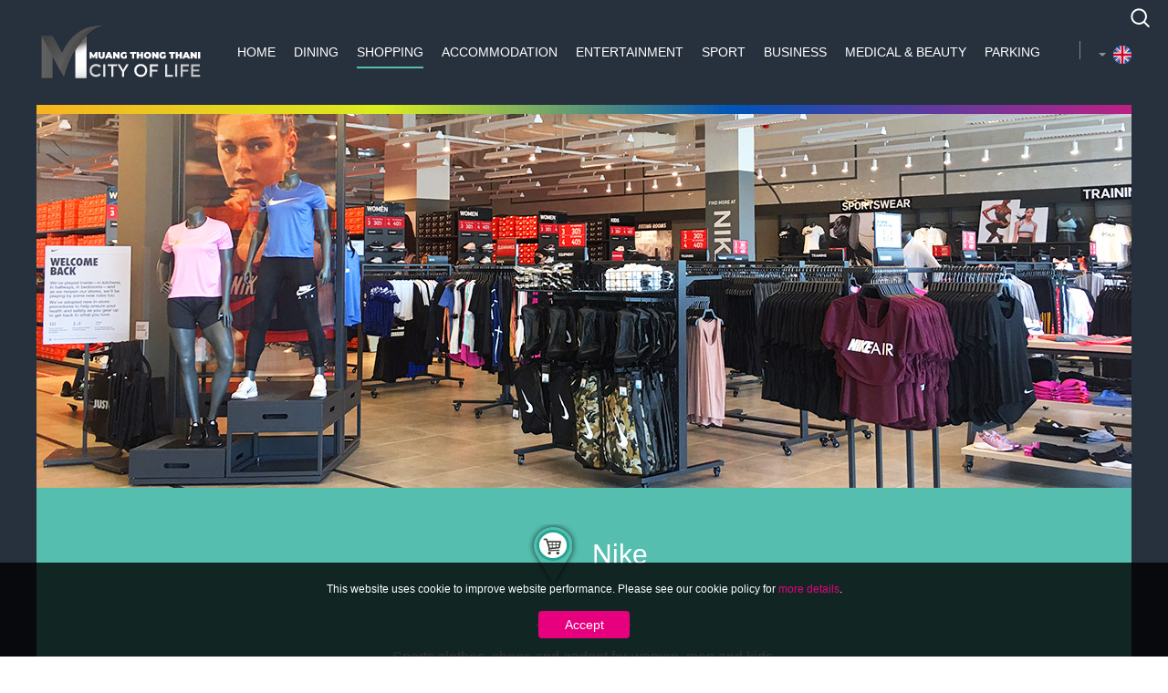

--- FILE ---
content_type: text/html; charset=utf-8
request_url: https://muangthongthani.com/en/shopping/nike
body_size: 12655
content:
<!DOCTYPE HTML><html lang=en-gb dir=ltr data-config='{"twitter":0,"plusone":0,"facebook":0,"style":"default"}'><head><meta http-equiv=X-UA-Compatible content="IE=edge"><meta name=viewport content="width=device-width, initial-scale=1"><meta charset=utf-8 /><base href=https://muangthongthani.com/en/shopping/nike /><meta name=keywords content="muang thong thani, muang thong, muangthongthani, muangthong, impact, เมืองทองธานี, เมืองทอง, อิมแพ็ค"/><meta name=rights content="Copyright © IMPACT Exhibition Management Co.,Ltd. All Right Reserved"/><meta name=twitter:card content=summary /><meta property=og:type content=article /><meta property=og:url content=https://muangthongthani.com/en/shopping/nike /><meta property=og:title content="Nike - Muang Thong Thani เมืองทองธานี"/><meta property=og:description content="“Muang Thong Thani City of Life” brims with recreational facilities that are fully integrated with destinations attractions along with the genesis of the dinning landmark, making the Muang Thong Thani City most admired destination for any occasion.

“เมืองทองธานี ซิตี้ออฟไลฟ์” ที่สุดของเมืองต้นแบบกับสถานที่จัดการประชุมระดับนานาชาติ เพียบพร้อมไปด้วยแหล่งกิน-เที่ยว ครอบคลุมทุกกิจกรรมความบันเทิง ตอบโจทย์ทุกไลฟ์สไตล์"/><meta property=og:image content=https://www.muangthongthani.com/images/shopping/nike.jpg /><meta name=description content="“Muang Thong Thani City of Life” brims with recreational facilities that are fully integrated with destinations attractions along with the genesis of the dinning landmark, making the Muang Thong Thani City most admired destination for any occasion.

“เมืองทองธานี ซิตี้ออฟไลฟ์” ที่สุดของเมืองต้นแบบกับสถานที่จัดการประชุมระดับนานาชาติ เพียบพร้อมไปด้วยแหล่งกิน-เที่ยว ครอบคลุมทุกกิจกรรมความบันเทิง ตอบโจทย์ทุกไลฟ์สไตล์"/><title>Nike - Muang Thong Thani เมืองทองธานี</title><link href=https://muangthongthani.com/th/shopping/nike-th rel=alternate hreflang=th-TH /><link href=https://muangthongthani.com/cn/shopping/nike-cn rel=alternate hreflang=zh-CN /><link href=https://muangthongthani.com/en/shopping/nike rel=canonical /><link href="https://muangthongthani.com/en/component/search/?Itemid=228&amp;layout=blog&amp;catid=19&amp;id=152&amp;format=opensearch" rel=search title="Search Muang Thong Thani เมืองทองธานี" type=application/opensearchdescription+xml /><link href=/templates/muangthongthani/favicon.ico rel="shortcut icon" type=image/vnd.microsoft.icon /> <script type=application/json class="joomla-script-options new">{"csrf.token":"84334482e8ac50eb52b12886a72b6dc6","system.paths":{"root":"","base":""}}</script><link href=https://muangthongthani.com/en/shopping/nike rel=alternate hreflang=x-default /><link rel=apple-touch-icon-precomposed href=/templates/muangthongthani/apple_touch_icon.png><meta name=viewport content='width=device-width, initial-scale=1.0, maximum-scale=1.0, user-scalable=0'/><style>div.mod-languages ul{margin:0;padding:0;list-style:none}div.mod-languages li{margin-left:5px;margin-right:5px}div.mod-languages ul.lang-inline li{display:inline}div.mod-languages ul.lang-block li{display:block}div.mod-languages img{border:none}div.mod-languages a{text-decoration:none}.jb-cookie{position:fixed!important;z-index:1035;width:100%!important;height:auto;text-align:center;display:none;box-shadow:0 0 40px #444;padding:15px 0;left:0;right:0;float:none!important;text-shadow:none;border-radius:0!important;margin:0 auto!important}.jb-cookie.bottom{bottom:0px}.jb-cookie div.jb-cookie-bg{width:100%;height:100%;top:0;left:0;opacity:0.9;filter:alpha(opacity=90);position:absolute;z-index:-1}.jb-accept{cursor:pointer;font-size:14px;margin:5px auto;min-width:100px;border-radius:4px;float:none!important}.jb-accept:hover{box-shadow:0 0 15px #000}@font-face{font-family:'Roboto';font-style:normal;font-weight:300;font-stretch:normal;src:url(https://fonts.gstatic.com/s/roboto/v50/KFOMCnqEu92Fr1ME7kSn66aGLdTylUAMQXC89YmC2DPNWuaabVmUiA8.ttf) format('truetype');font-display:swap}@font-face{font-family:'Roboto';font-style:normal;font-weight:400;font-stretch:normal;src:url(https://fonts.gstatic.com/s/roboto/v50/KFOMCnqEu92Fr1ME7kSn66aGLdTylUAMQXC89YmC2DPNWubEbVmUiA8.ttf) format('truetype');font-display:swap}@font-face{font-family:'Roboto';font-style:normal;font-weight:700;font-stretch:normal;src:url(https://fonts.gstatic.com/s/roboto/v50/KFOMCnqEu92Fr1ME7kSn66aGLdTylUAMQXC89YmC2DPNWuYjalmUiA8.ttf) format('truetype');font-display:swap}@font-face{font-family:'Varela Round';font-style:normal;font-weight:400;src:url(https://fonts.gstatic.com/s/varelaround/v21/w8gdH283Tvk__Lua32TysjIfp8uK.ttf) format('truetype');font-display:swap}article,aside,details,figcaption,figure,footer,header,hgroup,nav,section{display:block}html{font-size:100%;-webkit-text-size-adjust:100%;-ms-text-size-adjust:100%}a:focus{outline:thin dotted #333;outline:5px auto -webkit-focus-ring-color;outline-offset:-2px}a:hover,a:active{outline:0}img{max-width:100%;width:auto\9;height:auto;vertical-align:middle;border:0;-ms-interpolation-mode:bicubic}button,input,select,textarea{margin:0;font-size:100%;vertical-align:middle}button,input{*overflow:visible;line-height:normal}button::-moz-focus-inner,input::-moz-focus-inner{padding:0;border:0}button,html input[type="button"],input[type="reset"],input[type="submit"]{-webkit-appearance:button;cursor:pointer}label,select,button,input[type="button"],input[type="reset"],input[type="submit"],input[type="radio"],input[type="checkbox"]{cursor:pointer}textarea{overflow:auto;vertical-align:top}@media print{*{text-shadow:none !important;color:#000 !important;background:transparent !important;box-shadow:none !important}a,a:visited{text-decoration:underline}a[href]:after{content:" (" attr(href) ")"}.ir a:after,a[href^="javascript:"]:after,a[href^="#"]:after{content:""}tr,img{page-break-inside:avoid}img{max-width:100% !important}p,h2,h3{orphans:3;widows:3}h2,h3{page-break-after:avoid}}body{margin:0;font-family:'Roboto',Helvetica,Arial,sans-serif;font-size:16px;line-height:26px;color:#8e9091;background-color:#fff}a{color:#77a3ec;text-decoration:none}a:hover,a:focus{color:#2f363b;text-decoration:underline}p{margin:0 0 13px}h1,h2,h3,h4,h5,h6{margin:13px 0;font-family:inherit;font-weight:normal;line-height:26px;color:#2f363b;text-rendering:optimizelegibility}h1,h2,h3{line-height:52px}h1{font-size:44px}h2{font-size:36px}h3{font-size:28px}h4{font-size:20px}h5{font-size:16px}h6{font-size:13.6px}ul,ol{padding:0;margin:0 0 13px 25px}li{line-height:26px}dl{margin-bottom:26px}dt,dd{line-height:26px}dt{font-weight:bold}dd{margin-left:13px}hr{margin:26px 0;border:0;border-top:1px solid #ebebec;border-bottom:1px solid #fff}q:before,q:after,blockquote:before,blockquote:after{content:""}form{margin:0 0 26px}label,input,button,select,textarea{font-size:16px;font-weight:normal;line-height:26px}input,button,select,textarea{font-family:'Roboto',Helvetica,Arial,sans-serif}label{display:block;margin-bottom:5px}select,textarea,input[type="text"],input[type="password"],input[type="datetime"],input[type="datetime-local"],input[type="date"],input[type="month"],input[type="time"],input[type="week"],input[type="number"],input[type="email"],input[type="url"],input[type="search"],input[type="tel"],input[type="color"],.uneditable-input{display:inline-block;height:26px;padding:4px 6px;margin-bottom:13px;font-size:16px;line-height:26px;color:#5c6a74;-webkit-border-radius:4px;-moz-border-radius:4px;border-radius:4px;vertical-align:middle}input,textarea,.uneditable-input{width:206px}textarea{height:auto}textarea,input[type="text"],input[type="password"],input[type="datetime"],input[type="datetime-local"],input[type="date"],input[type="month"],input[type="time"],input[type="week"],input[type="number"],input[type="email"],input[type="url"],input[type="search"],input[type="tel"],input[type="color"],.uneditable-input{background-color:rgba(0,0,0,0);border:1px solid #8e9091;-webkit-box-shadow:inset 0 1px 1px rgba(0,0,0,0.075);-moz-box-shadow:inset 0 1px 1px rgba(0,0,0,0.075);box-shadow:inset 0 1px 1px rgba(0,0,0,0.075);-webkit-transition:border linear .2s,box-shadow linear .2s;-moz-transition:border linear .2s,box-shadow linear .2s;-o-transition:border linear .2s,box-shadow linear .2s;transition:border linear .2s,box-shadow linear .2s}textarea:focus,input[type="text"]:focus,input[type="password"]:focus,input[type="datetime"]:focus,input[type="datetime-local"]:focus,input[type="date"]:focus,input[type="month"]:focus,input[type="time"]:focus,input[type="week"]:focus,input[type="number"]:focus,input[type="email"]:focus,input[type="url"]:focus,input[type="search"]:focus,input[type="tel"]:focus,input[type="color"]:focus,.uneditable-input:focus{border-color:rgba(82,168,236,0.8);outline:0;outline:thin dotted \9;-webkit-box-shadow:inset 0 1px 1px rgba(0,0,0,.075),0 0 8px rgba(82,168,236,.6);-moz-box-shadow:inset 0 1px 1px rgba(0,0,0,.075),0 0 8px rgba(82,168,236,.6);box-shadow:inset 0 1px 1px rgba(0,0,0,.075),0 0 8px rgba(82,168,236,.6)}input[type="radio"],input[type="checkbox"]{margin:4px 0 0;*margin-top:0;margin-top:1px \9;line-height:normal}input[type="file"],input[type="image"],input[type="submit"],input[type="reset"],input[type="button"],input[type="radio"],input[type="checkbox"]{width:auto}select,input[type="file"]{height:36px;*margin-top:4px;line-height:36px}select{width:220px;border:1px solid #8e9091;background-color:rgba(0,0,0,0)}select:focus,input[type="file"]:focus,input[type="radio"]:focus,input[type="checkbox"]:focus{outline:thin dotted #333;outline:5px auto -webkit-focus-ring-color;outline-offset:-2px}.uneditable-input,.uneditable-textarea{color:#a4a6a8;background-color:rgba(0,0,0,0);border-color:#8e9091;-webkit-box-shadow:inset 0 1px 2px rgba(0,0,0,0.025);-moz-box-shadow:inset 0 1px 2px rgba(0,0,0,0.025);box-shadow:inset 0 1px 2px rgba(0,0,0,0.025);cursor:not-allowed}.uneditable-input{overflow:hidden;white-space:nowrap}.uneditable-textarea{width:auto;height:auto}input:-moz-placeholder,textarea:-moz-placeholder{color:#a4a6a8}input:-ms-input-placeholder,textarea:-ms-input-placeholder{color:#a4a6a8}input::-webkit-input-placeholder,textarea::-webkit-input-placeholder{color:#a4a6a8}input,textarea,.uneditable-input{margin-left:0}input:focus:invalid,textarea:focus:invalid,select:focus:invalid{color:#b94a48;border-color:#ee5f5b}input:focus:invalid:focus,textarea:focus:invalid:focus,select:focus:invalid:focus{border-color:#e9322d;-webkit-box-shadow:0 0 6px #f8b9b7;-moz-box-shadow:0 0 6px #f8b9b7;box-shadow:0 0 6px #f8b9b7}table{max-width:100%;background-color:transparent;border-collapse:collapse;border-spacing:0}.dropdown-toggle{*margin-bottom:-3px}.dropdown-toggle:active,.open .dropdown-toggle{outline:0}.caret{display:inline-block;width:0;height:0;vertical-align:top;border-top:4px solid #2f363b;border-right:4px solid transparent;border-left:4px solid transparent;content:""}.dropdown-menu{position:absolute;top:100%;left:0;z-index:1000;display:none;float:left;min-width:160px;padding:5px 0;margin:2px 0 0;list-style:none;background-color:rgba(50,55,60,0.98);border:1px solid #ccc;border:1px solid rgba(0,0,0,0);*border-right-width:2px;*border-bottom-width:2px;-webkit-border-radius:6px;-moz-border-radius:6px;border-radius:6px;-webkit-box-shadow:0 5px 10px rgba(0,0,0,0.2);-moz-box-shadow:0 5px 10px rgba(0,0,0,0.2);box-shadow:0 5px 10px rgba(0,0,0,0.2);-webkit-background-clip:padding-box;-moz-background-clip:padding;background-clip:padding-box}.dropdown-menu>li>a{display:block;padding:3px 20px;clear:both;font-weight:normal;line-height:26px;color:#8e9091;white-space:nowrap}.dropdown-menu>li>a:hover,.dropdown-menu>li>a:focus,.dropdown-submenu:hover>a,.dropdown-submenu:focus>a{text-decoration:none;color:#fff;background-color:rgba(0,0,0,0);background-image:-moz-linear-gradient(top,rgba(0,0,0,0),rgba(0,0,0,0));background-image:-webkit-gradient(linear,0 0,0 100%,from(rgba(0,0,0,0)),to(rgba(0,0,0,0)));background-image:-webkit-linear-gradient(top,rgba(0,0,0,0),rgba(0,0,0,0));background-image:-o-linear-gradient(top,rgba(0,0,0,0),rgba(0,0,0,0));background-image:linear-gradient(to bottom,rgba(0,0,0,0),rgba(0,0,0,0));background-repeat:repeat-x;filter:progid:DXImageTransform.Microsoft.gradient(startColorstr='#00000000',endColorstr='#00000000',GradientType=0)}.open{*z-index:1000}.dropdown-submenu{position:relative}.btn{display:inline-block;*display:inline;*zoom:1;padding:4px 12px;margin-bottom:0;font-size:16px;line-height:26px;text-align:center;vertical-align:middle;cursor:pointer;color:#515d66;text-shadow:0 1px 1px rgba(255,255,255,0.75);background-color:rgba(255,255,255,0.6);background-image:-moz-linear-gradient(top,#ffffff,rgba(0,0,0,0));background-image:-webkit-gradient(linear,0 0,0 100%,from(#ffffff),to(rgba(0,0,0,0)));background-image:-webkit-linear-gradient(top,#ffffff,rgba(0,0,0,0));background-image:-o-linear-gradient(top,#ffffff,rgba(0,0,0,0));background-image:linear-gradient(to bottom,#ffffff,rgba(0,0,0,0));background-repeat:repeat-x;filter:progid:DXImageTransform.Microsoft.gradient(startColorstr='#ffffffff',endColorstr='#00000000',GradientType=0);border-color:rgba(0,0,0,0) rgba(0,0,0,0) rgba(0,0,0,0);*background-color:rgba(0,0,0,0);filter:progid:DXImageTransform.Microsoft.gradient(enabled = false);border:1px solid #ccc;*border:0;border-bottom-color:#b3b3b3;-webkit-border-radius:4px;-moz-border-radius:4px;border-radius:4px;*margin-left:.3em;-webkit-box-shadow:inset 0 1px 0 rgba(255,255,255,.2),0 1px 2px rgba(0,0,0,.05);-moz-box-shadow:inset 0 1px 0 rgba(255,255,255,.2),0 1px 2px rgba(0,0,0,.05);box-shadow:inset 0 1px 0 rgba(255,255,255,.2),0 1px 2px rgba(0,0,0,.05)}.btn:hover,.btn:focus,.btn:active,.btn.active,.btn.disabled,.btn[disabled]{color:#515d66;background-color:rgba(0,0,0,0);*background-color:rgba(0,0,0,0)}.btn:active,.btn.active{background-color:rgba(0,0,0,0) \9}.btn:first-child{*margin-left:0}.btn:hover,.btn:focus{color:#515d66;text-decoration:none;background-position:0 -15px;-webkit-transition:background-position 0.1s linear;-moz-transition:background-position 0.1s linear;-o-transition:background-position 0.1s linear;transition:background-position 0.1s linear}.btn:focus{outline:thin dotted #333;outline:5px auto -webkit-focus-ring-color;outline-offset:-2px}.btn.active,.btn:active{background-image:none;outline:0;-webkit-box-shadow:inset 0 2px 4px rgba(0,0,0,.15),0 1px 2px rgba(0,0,0,.05);-moz-box-shadow:inset 0 2px 4px rgba(0,0,0,.15),0 1px 2px rgba(0,0,0,.05);box-shadow:inset 0 2px 4px rgba(0,0,0,.15),0 1px 2px rgba(0,0,0,.05)}.btn.disabled,.btn[disabled]{cursor:default;background-image:none;opacity:0.65;filter:alpha(opacity=65);-webkit-box-shadow:none;-moz-box-shadow:none;box-shadow:none}.btn-group{position:relative;display:inline-block;*display:inline;*zoom:1;font-size:0;vertical-align:middle;white-space:nowrap;*margin-left:.3em}.btn-group:first-child{*margin-left:0}.btn-group>.btn{position:relative;-webkit-border-radius:0;-moz-border-radius:0;border-radius:0}.btn-group>.btn,.btn-group>.dropdown-menu,.btn-group>.popover{font-size:16px}.btn-group>.btn:first-child{margin-left:0;-webkit-border-top-left-radius:4px;-moz-border-radius-topleft:4px;border-top-left-radius:4px;-webkit-border-bottom-left-radius:4px;-moz-border-radius-bottomleft:4px;border-bottom-left-radius:4px}.btn-group>.btn:last-child,.btn-group>.dropdown-toggle{-webkit-border-top-right-radius:4px;-moz-border-radius-topright:4px;border-top-right-radius:4px;-webkit-border-bottom-right-radius:4px;-moz-border-radius-bottomright:4px;border-bottom-right-radius:4px}.btn-group>.btn:hover,.btn-group>.btn:focus,.btn-group>.btn:active,.btn-group>.btn.active{z-index:2}.btn-group .dropdown-toggle:active,.btn-group.open .dropdown-toggle{outline:0}.btn-group.open .dropdown-toggle{background-image:none;-webkit-box-shadow:inset 0 2px 4px rgba(0,0,0,.15),0 1px 2px rgba(0,0,0,.05);-moz-box-shadow:inset 0 2px 4px rgba(0,0,0,.15),0 1px 2px rgba(0,0,0,.05);box-shadow:inset 0 2px 4px rgba(0,0,0,.15),0 1px 2px rgba(0,0,0,.05)}.btn .caret{margin-top:8px;margin-left:0}.popover{position:absolute;top:0;left:0;z-index:1010;display:none;max-width:276px;padding:1px;text-align:left;background-color:rgba(35,40,40,0.02);-webkit-background-clip:padding-box;-moz-background-clip:padding;background-clip:padding-box;border:1px solid #ccc;border:1px solid rgba(0,0,0,0.2);-webkit-border-radius:6px;-moz-border-radius:6px;border-radius:6px;-webkit-box-shadow:0 5px 10px rgba(0,0,0,0.2);-moz-box-shadow:0 5px 10px rgba(0,0,0,0.2);box-shadow:0 5px 10px rgba(0,0,0,0.2);white-space:normal}@media (max-width:767px){body{padding-left:20px;padding-right:20px}}@media (min-width:768px) and (max-width:979px){input,textarea,.uneditable-input{margin-left:0}}@media (min-width:1200px){input,textarea,.uneditable-input{margin-left:0}}@media (max-width:979px){body{padding-top:0}}iframe,svg{max-width:100%}.btn .caret{margin-bottom:7px}.dropdown-menu{text-align:left}@font-face{font-family:'IcoMoon';src:url(/media/jui/fonts/IcoMoon.eot);src:url(/media/jui/fonts/IcoMoon.eot#iefix) format('embedded-opentype'),url(/media/jui/fonts/IcoMoon.woff) format('woff'),url(/media/jui/fonts/IcoMoon.ttf) format('truetype'),url(/media/jui/fonts/IcoMoon.svg#IcoMoon) format('svg');font-weight:normal;font-style:normal;font-display:swap}.btn{border:none;border-radius:0;border-color:transparent;box-shadow:none;text-shadow:none;line-height:22px;background:rgba(0,0,0,0);color:#8e9091;border:1px solid #8e9091;text-transform:uppercase}.btn:hover,.btn:focus{background-position:0 0;-webkit-transition:none;transition:none;background-color:rgba(0,0,0,0);color:#77a3ec;border-color:#77a3ec}.btn.active,.btn:active{box-shadow:none;background-color:rgba(0,0,0,0);color:#77a3ec;border-color:#77a3ec}.btn.disabled,.btn[disabled]{background-color:#fafafa;color:#cbcccd;border:1px solid #8e9091;text-transform:uppercase;border-color:transparent}.btn .caret{margin-bottom:0;border-top-color:#8e9091}.caret{margin-top:0 !important;vertical-align:middle !important}select,textarea,input[type="text"],input[type="password"],input[type="datetime"],input[type="datetime-local"],input[type="date"],input[type="month"],input[type="time"],input[type="week"],input[type="number"],input[type="email"],input[type="url"],input[type="search"],input[type="tel"],input[type="color"],.uneditable-input{border-radius:0;box-shadow:none;height:22px;line-height:22px;color:#8e9091}select:focus,textarea:focus,input[type="text"]:focus,input[type="password"]:focus,input[type="datetime"]:focus,input[type="datetime-local"]:focus,input[type="date"]:focus,input[type="month"]:focus,input[type="time"]:focus,input[type="week"]:focus,input[type="number"]:focus,input[type="email"]:focus,input[type="url"]:focus,input[type="search"]:focus,input[type="tel"]:focus,input[type="color"]:focus,.uneditable-input:focus{box-shadow:none;border-color:#2f363b;outline:0;background:rgba(0,0,0,0)}select{border-color:#8e9091}select,input[type="file"]{height:auto;line-height:auto}.dropdown-menu{border-radius:0;border:none;box-shadow:none;margin-top:5px;padding:30px;background:rgba(50,55,60,0.98)}.dropdown-menu>li>a{font-weight:inherit;line-height:inherit;color:#8e9091;padding:5px 30px}.dropdown-menu>li>a:hover,.dropdown-menu>li>a:focus,.dropdown-submenu:hover>a,.dropdown-submenu:focus>a{background:rgba(0,0,0,0)}body{padding-left:0;padding-right:0;background-color:transparent;font:inherit;color:inherit}li,dt,dd{line-height:26px}q:before{content:open-quote}q:after{content:close-quote}iframe{max-width:none}input.uk-search-field{-webkit-appearance:none;-moz-box-sizing:border-box;box-sizing:border-box;margin:0;border-radius:0;box-shadow:none;font-size:16px;line-height:normal;width:30px;height:40px;padding:0 0 0 30px;border:1px solid rgba(0,0,0,0);background:rgba(0,0,0,0);color:#2f363b;-webkit-transition:all linear 0.2s;transition:all linear 0.2s;position:relative;z-index:1;padding-right:30px;cursor:pointer;font-size:30px;text-transform:uppercase;text-align:right}input.uk-search-field:focus{border:1px solid rgba(0,0,0,0);background:rgba(0,0,0,0);box-shadow:none;outline:0}@font-face{font-family:'weather';src:url('https://s3-us-west-2.amazonaws.com/s.cdpn.io/93/artill_clean_icons-webfont.eot');src:url('https://s3-us-west-2.amazonaws.com/s.cdpn.io/93/artill_clean_icons-webfont.eot?#iefix') format('embedded-opentype'),url('https://s3-us-west-2.amazonaws.com/s.cdpn.io/93/artill_clean_icons-webfont.woff') format('woff'),url('https://s3-us-west-2.amazonaws.com/s.cdpn.io/93/artill_clean_icons-webfont.ttf') format('truetype'),url('https://s3-us-west-2.amazonaws.com/s.cdpn.io/93/artill_clean_icons-webfont.svg#artill_clean_weather_iconsRg') format('svg');font-weight:normal;font-style:normal;font-display:swap}@font-face{font-family:Myriad;src:url(/templates/muangthongthani/fonts/myriad.eot);src:url(/templates/muangthongthani/fonts/myriad.ttf);font-display:swap}html{font:300 14px / 26px 'Helvetica';-webkit-text-size-adjust:100%;-ms-text-size-adjust:100%;background:#fff;color:#575756}body{margin:0}a{background:transparent}a:active,a:hover{outline:0}a,.uk-link{color:#2f363b;text-decoration:none;cursor:pointer}a:hover,.uk-link:hover{color:#e6007e;text-decoration:none}b,strong{font-weight:bold}em{color:#d05}ins{background:#ffa;color:#8e9091;text-decoration:none}q{font-style:italic}sub,sup{font-size:75%;line-height:0;position:relative;vertical-align:baseline}sup{top:-0.5em}sub{bottom:-0.25em}img{max-width:100%;height:auto;box-sizing:border-box;border:0;vertical-align:middle}svg:not(:root){overflow:hidden}blockquote,figure{margin:0}p,ul,ol,dl,blockquote,pre,address,fieldset,figure{margin:0 0 0px 0}*+p,*+ul,*+ol,*+dl,*+blockquote,*+pre,*+address,*+fieldset,*+figure{margin-top:0px}h1,h2,h3,h4,h5,h6{margin:0px;font-family:'Helvetica';font-weight:normal;color:#2f363b}*+h1,*+h2,*+h3,*+h4,*+h5,*+h6{margin-top:40px}h1,.uk-h1{font-size:30px;line-height:40px}h2,.uk-h2{font-size:24px;line-height:30px}h3,.uk-h3{font-size:18px;line-height:26px}h4,.uk-h4{font-size:16px;line-height:22px}h5,.uk-h5{font-size:14px;line-height:20px}h6,.uk-h6{font-size:12px;line-height:18px}ul,ol{padding-left:30px}dt{font-weight:bold}dd{margin-left:0}hr{box-sizing:content-box;height:0;margin:10px 0;border:0;border-top:1px solid #ebebec}address{font-style:normal}blockquote{padding-left:0;border-left:0 solid #ebebec;font-size:18px;line-height:28px;font-style:italic}pre{padding:10px;background:#fafafa;font:12px / 18px Consolas,monospace,serif;color:#8e9091;-moz-tab-size:4;tab-size:4;overflow:auto}article,aside,details,figcaption,figure,footer,header,main,nav,section,summary{display:block}[hidden],template{display:none}iframe{border:0}a:focus{text-decoration:none}.uk-grid{display:-ms-flexbox;display:-webkit-flex;display:flex;-ms-flex-wrap:wrap;-webkit-flex-wrap:wrap;flex-wrap:wrap;margin:0;padding:0;list-style:none}.uk-grid:before,.uk-grid:after{content:"";display:block;overflow:hidden}.uk-grid:after{clear:both}.uk-grid>*{-ms-flex:none;-webkit-flex:none;flex:none;margin:0;float:left}.uk-grid>*>:last-child{margin-bottom:0}.uk-grid+.uk-grid,.uk-grid-margin,.uk-grid>*>.uk-panel+.uk-panel{margin-top:0px}@media (min-width:1220px){.uk-grid{margin-left:0px}.uk-grid>*{padding-left:0px}.tm-tag-1 .uk-grid,.tm-tag-2 .uk-grid,.tm-tag-3 .uk-grid,.tm-tag-4 .uk-grid,.tm-tag-5 .uk-grid,.tm-tag-6 .uk-grid,.tm-tag-7 .uk-grid,.tm-tag-8 .uk-grid{margin-left:0px}.tm-tag-1 .uk-grid>*,.tm-tag-2 .uk-grid>*,.tm-tag-3 .uk-grid>*,.tm-tag-4 .uk-grid>*,.tm-tag-5 .uk-grid>*,.tm-tag-6 .uk-grid>*,.tm-tag-7 .uk-grid>*,.tm-tag-8 .uk-grid>*{padding-left:0px}.uk-grid+.uk-grid,.uk-grid-margin,.uk-grid>*>.uk-panel+.uk-panel{margin-top:0px}}.uk-grid-collapse{margin-left:0}.uk-grid-collapse>*{padding-left:0}.uk-grid-collapse+.uk-grid-collapse,.uk-grid-collapse>.uk-grid-margin,.uk-grid-collapse>*>.uk-panel+.uk-panel{margin-top:0}.uk-grid-divider:not(:empty){margin-left:-25px;margin-right:-25px}.uk-grid-divider>*{padding-left:25px;padding-right:25px}.uk-grid-divider>[class*='uk-width-1-']:not(.uk-width-1-1):nth-child(n+2),.uk-grid-divider>[class*='uk-width-2-']:nth-child(n+2),.uk-grid-divider>[class*='uk-width-3-']:nth-child(n+2),.uk-grid-divider>[class*='uk-width-4-']:nth-child(n+2),.uk-grid-divider>[class*='uk-width-5-']:nth-child(n+2),.uk-grid-divider>[class*='uk-width-6-']:nth-child(n+2),.uk-grid-divider>[class*='uk-width-7-']:nth-child(n+2),.uk-grid-divider>[class*='uk-width-8-']:nth-child(n+2),.uk-grid-divider>[class*='uk-width-9-']:nth-child(n+2){border-left:1px solid #ebebec}@media (min-width:768px){.uk-grid-divider>[class*='uk-width-medium-']:not(.uk-width-medium-1-1):nth-child(n+2){border-left:1px solid #7e858b}}@media (min-width:1220px){.uk-grid-divider:not(:empty){margin-left:-35px;margin-right:-35px}.uk-grid-divider>*{padding-left:35px;padding-right:35px}.uk-grid-divider:empty{margin-top:35px;margin-bottom:35px}}.uk-grid-divider:empty{margin-top:25px;margin-bottom:25px;border-top:1px solid #ebebec}.uk-grid-match>*{display:-ms-flexbox;display:-webkit-flex;display:flex;-ms-flex-wrap:wrap;-webkit-flex-wrap:wrap;flex-wrap:wrap}.uk-grid-match>*>*{-ms-flex:none;-webkit-flex:none;flex:none;box-sizing:border-box;width:100%}[class*='uk-width']{box-sizing:border-box;width:100%}.uk-width-1-1{width:100%}@media (min-width:768px){.uk-width-medium-1-1{width:100%}.uk-width-medium-1-2,.uk-width-medium-2-4,.uk-width-medium-3-6,.uk-width-medium-5-10{width:50%}}.uk-panel{display:block;position:relative}.uk-panel,.uk-panel:hover{text-decoration:none}.uk-panel:before,.uk-panel:after{content:"";display:table}.uk-panel:after{clear:both}.uk-panel>:not(.uk-panel-title):last-child{margin-bottom:0}.uk-panel-title{margin-top:0;margin-bottom:20px;font-size:20px;line-height:25px;font-weight:normal;text-transform:uppercase;color:#2f363b}.uk-panel-box{padding:30px;color:#8e9091}.uk-panel-box .uk-panel-title{color:#2f363b}.uk-panel-box-secondary{background-color:#27303d;color:#fff;padding:0px 60px;font-size:12px;line-height:18px}.uk-panel-box-secondary h1,.uk-panel-box-secondary h2,.uk-panel-box-secondary h3,.uk-panel-box-secondary h4,.uk-panel-box-secondary h5,.uk-panel-box-secondary h6,.uk-panel-box-secondary .uk-article-lead{color:#fff}.uk-panel-box-secondary a,.uk-panel-box-secondary .uk-list a{color:#8e9091}.uk-panel-box-secondary a:hover,.uk-panel-box-secondary .uk-list a:hover{color:#fff}.uk-panel-box-secondary .uk-panel-title{color:#fff}.uk-panel>.uk-article:last-child{padding-bottom:0}.uk-article:before,.uk-article:after{content:"";display:table}.uk-article:after{clear:both}.uk-article>:last-child{margin-bottom:0}.uk-article-title a,.uk-panel-space-detail a{color:inherit;text-decoration:none;display:inline-block}.tm-tag-1 .uk-article-title a:hover,.uk-panel-space-detail a:hover{color:#f4c500}.uk-article-lead{color:#2f363b;font-size:24px;line-height:36px;font-weight:300}.uk-article,.uk-pagination{}.uk-article{padding:0px}.uk-nav,.uk-nav ul{margin:0;padding:0;list-style:none}.uk-nav li>a{display:block;text-decoration:none}.uk-nav>li>a{padding:5px 30px}.uk-nav ul{padding-left:15px}.uk-nav-offcanvas>li>a{color:#8e9091;padding:10px 15px}.uk-nav-offcanvas>.uk-open>a,html:not(.uk-touch) .uk-nav-offcanvas>li>a:hover,html:not(.uk-touch) .uk-nav-offcanvas>li>a:focus{background:rgba(0,0,0,0);color:#fff;outline:none}html .uk-nav.uk-nav-offcanvas>li.uk-active>a{background:rgba(0,0,0,0);color:#fff}.uk-navbar{background:#27303d;color:#fff;padding-bottom:10px;background:url(/images/border-menu.jpg);background-repeat:no-repeat;background-position:bottom}.uk-navbar:before,.uk-navbar:after{content:"";display:table}.uk-navbar:after{clear:both}.uk-navbar-nav{margin:0;padding:0px 10px;list-style:none;float:left}.uk-navbar-nav>li{float:left;position:relative}.uk-navbar-nav>li>a{display:block;box-sizing:border-box;text-decoration:none;height:115px;padding:0 15px;line-height:115px;color:#fff;font-size:14px;font-family:'Helvetica';font-weight:normal;padding:0;text-transform:uppercase}.uk-navbar-nav>li>a:after{content:"";position:absolute;bottom:40px;height:2px;background:#27303d;width:0;left:0;-webkit-transition:width .5s;transition:width .5s}.uk-navbar-nav>li>a:hover:after{width:100%}.uk-navbar-nav>li:hover>a,.uk-navbar-nav>li>a:focus,.uk-navbar-nav>li.uk-open>a{background-color:rgba(0,0,0,0);color:#fff;outline:none}.uk-navbar-nav>li>a:active{background-color:rgba(0,0,0,0);color:#fff}.uk-navbar-nav>li.uk-active>a{background-color:rgba(0,0,0,0);color:#fff}.uk-navbar-nav>li.uk-active>a:after{width:100%}.uk-navbar-content,.uk-navbar-brand,.uk-navbar-toggle{box-sizing:border-box;display:block;height:115px;padding:0 15px;float:left}.uk-navbar-content:before,.uk-navbar-brand:before,.uk-navbar-toggle:before{content:'';display:inline-block;height:100%;vertical-align:middle}.uk-navbar-content>a:not([class]){color:#77a3ec}.uk-navbar-content>a:not([class]):hover{color:#059}.uk-navbar-brand{font-size:18px;color:#444;text-decoration:none}.uk-navbar-brand:hover,.uk-navbar-brand:focus{color:#444;text-decoration:none;outline:none}.uk-navbar-toggle{font-size:18px;color:#fff;text-decoration:none}.uk-navbar-toggle:hover,.uk-navbar-toggle:focus{color:#444;text-decoration:none;outline:none}.uk-navbar-toggle:after{content:"\f0c9";font-family:FontAwesome;vertical-align:middle}.uk-navbar-flip{float:right}.uk-navbar-brand{}.uk-navbar-toggle{padding:20px}.uk-navbar-nav>li{margin-right:20px}.uk-pagination{padding:0;list-style:none;text-align:center;font-size:0.001px;margin-bottom:20px !important}.uk-pagination:before,.uk-pagination:after{content:"";display:table}.uk-pagination:after{clear:both}.uk-pagination{border-top:0px solid #ebebec}.uk-list{padding:0;list-style:none}.uk-list>li:before,.uk-list>li:after{content:"";display:table}.uk-list>li:after{clear:both}.uk-list>li>:last-child{margin-bottom:0}.uk-list-line>li:nth-child(n+2){margin-top:5px;padding-top:5px;border-top:1px solid #ebebec}.uk-list a{color:#8e9091}.uk-list a:hover{color:#2f363b}@font-face{font-family:'FontAwesome';src:url(/templates/muangthongthani/warp/vendor/uikit/fonts/fontawesome-webfont.eot);src:url(/templates/muangthongthani/warp/vendor/uikit/fonts/fontawesome-webfont.eot#iefix) format("embedded-opentype"),url(/templates/muangthongthani/warp/vendor/uikit/fonts/fontawesome-webfont.woff2) format('woff2'),url(/templates/muangthongthani/warp/vendor/uikit/fonts/fontawesome-webfont.woff) format("woff"),url(/templates/muangthongthani/warp/vendor/uikit/fonts/fontawesome-webfont.ttf) format("truetype");font-weight:normal;font-style:normal;font-display:swap}[class*='uk-icon-']{font-family:FontAwesome;display:inline-block;font-weight:normal;font-style:normal;line-height:1;-webkit-font-smoothing:antialiased;-moz-osx-font-smoothing:grayscale}[class*='uk-icon-'],[class*='uk-icon-']:hover,[class*='uk-icon-']:focus{text-decoration:none}.uk-icon-hover{color:#fff}.uk-icon-hover+.uk-icon-hover{margin-left:10px}.uk-icon-hover:hover{color:#2f363b}.uk-icon-line:before{content:url(/images/ico-line.svg)}.uk-icon-tiktok:before{content:url(/images/ico-tiktok.svg)}.uk-icon-phone:before{content:"\f095"}.uk-icon-twitter:before{content:"\f099"}.uk-icon-facebook-f:before,.uk-icon-facebook:before{content:"\f09a"}.uk-icon-chain:before,.uk-icon-link:before{content:"\f0c1"}.uk-icon-envelope:before{content:"\f0e0"}.uk-icon-youtube-play:before{content:"\f16a"}.uk-icon-instagram:before{content:"\f16d"}.uk-offcanvas{display:none;position:fixed;top:0;right:0;bottom:0;left:0;z-index:1000;touch-action:none;background:rgba(0,0,0,0.8)}.uk-offcanvas-bar{position:fixed;top:0;bottom:0;left:0;-webkit-transform:translateX(-100%);transform:translateX(-100%);z-index:1001;width:280px;max-width:100%;background:#28303d;overflow-y:auto;-webkit-overflow-scrolling:touch;-webkit-transition:-webkit-transform 0.3s ease-in-out;transition:transform 0.3s ease-in-out;-ms-scroll-chaining:none;padding-top:35px}.uk-offcanvas-bar-flip{left:auto;right:0;-webkit-transform:translateX(100%);transform:translateX(100%)}.uk-offcanvas .uk-panel{margin:30px;color:#8e9091}.uk-offcanvas .uk-panel a:not([class]){color:#fff}.uk-offcanvas .uk-panel a:not([class]):hover{color:#ccc}input.uk-search-field{font-size:14px;color:#fff;text-transform:none}.uk-text-rate{font-size:24px;text-align:center}.uk-text-center{text-align:center !important}.uk-container{box-sizing:border-box;max-width:980px;padding:0 25px}@media (min-width:1220px){.uk-container{max-width:1200px;padding:0 35px}}.uk-container:before,.uk-container:after{content:"";display:table}.uk-container:after{clear:both}.uk-container-center{margin-left:auto;margin-right:auto}.uk-clearfix:before{content:"";display:table-cell}.uk-clearfix:after{content:"";display:table;clear:both}.uk-float-left{float:left}[class*='uk-float-']{max-width:100%}.uk-position-relative{position:relative !important}@media (min-width:960px){.uk-hidden-large{display:none !important}}@media (min-width:768px) and (max-width:959px){.uk-visible-large{display:none !important}}@media (max-width:767px){.uk-visible-large{display:none !important}.uk-hidden-small{display:none !important}}.uk-hidden{display:none !important;visibility:hidden !important}@media print{*{background:transparent !important;color:black !important;box-shadow:none !important;text-shadow:none !important}a,a:visited{text-decoration:underline}tr,img{page-break-inside:avoid}img{max-width:100% !important}p,h2,h3{orphans:3;widows:3}h2,h3{page-break-after:avoid}}.uk-search{display:inline-block;position:relative;margin:0}.uk-search:before{content:"";position:absolute;top:0;left:0;width:30px;line-height:40px;text-align:center;font-family:FontAwesome;font-size:14px;color:rgba(0,0,0,0.2);left:auto;right:0;height:30px;background-image:url(/templates/muangthongthani/less/uikit/images/default/icon-search.svg);background-repeat:no-repeat}.uk-search-field::-moz-focus-inner{border:0;padding:0}.uk-search-field::-webkit-search-cancel-button,.uk-search-field::-webkit-search-decoration{-webkit-appearance:none}.uk-search-field::-ms-clear{display:none}.uk-search-field::-moz-placeholder{opacity:1}.uk-search-field{box-sizing:border-box;margin:0;border-radius:0;font:inherit;color:#2f363b;-webkit-appearance:none;width:30px;height:40px;padding:0 0 0 30px;border:1px solid rgba(0,0,0,0);background:rgba(0,0,0,0);-webkit-transition:all linear 0.2s;transition:all linear 0.2s;vertical-align:middle;position:relative;z-index:1;padding-right:30px;cursor:pointer;font-size:30px;text-transform:uppercase;text-align:right}.uk-search-field:-ms-input-placeholder{color:rgba(0,0,0,0) !important}.uk-search-field::-moz-placeholder{color:rgba(0,0,0,0)}.uk-search-field::-webkit-input-placeholder{color:rgba(0,0,0,0)}.uk-search-field:focus{outline:0}.uk-search-field:focus,.uk-search.uk-active .uk-search-field{width:300px}.uk-search-field:focus,.uk-active>.uk-search-field{padding:0 30px 0 0;cursor:text}html{overflow-y:scroll;-webkit-font-smoothing:antialiased}.tm-page{overflow:hidden;min-height:100vh}.tm-page>.uk-container{padding:0}.tm-body-background{background:#27303d}.tm-container-background{background:#fff}.tm-page>.uk-container+.tm-container{margin-top:0}@media (min-width:1220px){.tm-container:not(.tm-container-full-width){margin-top:0px;margin-bottom:0px}}[class*="tm-block"].uk-grid-divider{margin:0}[class*="tm-block"].uk-grid-divider>div{padding:0}.tm-block:not([class*="tm-sidebar-"]),.tm-block-alternative:not([class*="tm-sidebar-"]){padding-top:30px;padding-bottom:30px}.tm-block-alternative{color:#fff;background:#094784}.tm-logo-small{letter-spacing:-0.31em}@media (max-width:767px){.tm-logo-small{padding:0 20px}}.tm-middle{border-top:0px solid #ebebec}.tm-middle+.tm-block:not(.tm-block-alternative){border-top:1px solid #ebebec}@media (max-width:767px){.tm-block-divider.tm-sidebar-a,.tm-block-muted.tm-sidebar-a,.tm-block-divider.tm-sidebar-a+.tm-sidebar-b,.tm-block-muted.tm-sidebar-a+.tm-sidebar-b,.uk-grid-divider>.uk-width-1-1:nth-child(n+2){border-top:0px solid #ebebec}}.tm-navbar .uk-navbar-brand{padding-left:0px;padding-right:30px}.tm-navbar .uk-panel{float:right;max-width:300px;margin-top:45px;margin-bottom:50px;padding-left:20px;border-left:1px solid #7e858b;height:20px}.tm-dropdown-overlay{z-index:1000}@media (min-width:767px){.tm-navbar{padding-left:0px;padding-right:0px}}@media (min-width:1220px){.tm-container:not(.tm-container-full-width) .tm-navbar{border-radius:0px 0px 0 0}.tm-container:not(.tm-container-full-width) .tm-navbar .uk-navbar-brand{border-radius:0px 0 0 0}}.tm-content{}.tm-footer{position:relative;padding:20px 30px;background:#27303d;text-align:center;color:#fff;font-size:12px;line-height:18px}.tm-footer a{color:#8e9091}.tm-footer a:hover{color:#fff}@media (min-width:960px){.tm-footer{text-align:left;border-radius:0 0 4px 4px}}.tm-totop-scroller{display:block;position:relative;height:30px;z-index:1000}.tm-totop-scroller:after{content:"";position:absolute;width:16px;height:16px;background:url(/templates/muangthongthani/images/default/totop_scroller.svg) 50% 0 no-repeat}@media (min-width:767px){.tm-totop-scroller{position:absolute;right:0;top:0;height:100%;width:70px;border-radius:0 0 4px}.tm-totop-scroller:hover{}.tm-totop-scroller:after{top:50%;display:block;width:100%;margin-top:-8px;text-align:center;line-height:0;-webkit-transition:margin .2s;transition:margin .2s}.tm-totop-scroller:hover:after{}.tm-totop-scroller:before{content:"";position:absolute;top:50%;left:50%;width:2px;height:0;margin-left:-1px;-webkit-transition:height .25s,margin .25s;transition:height .25s,margin .25s}.tm-totop-scroller:hover:before{}}.uk-tab>li.tm-tag-1:not(.uk-disabled)>a:after,.uk-navbar-nav>li>a.tm-tag-1:after,.mtt-allcategory .tm-tag-1 .uk-article,.tm-tag-1 .uk-panel-space-head1,.tm-tag-1 .uk-panel-space-head2,.tm-tag-1 .uk-panel-space-intro{background:#f9a908}.uk-tab>li.tm-tag-2:not(.uk-disabled)>a:after,.uk-navbar-nav>li>a.tm-tag-2:after,.mtt-allcategory .tm-tag-2 .uk-article,.tm-tag-2 .uk-panel-space-intro{background:#55beaf}.uk-tab>li.tm-tag-3:not(.uk-disabled)>a:after,.uk-navbar-nav>li>a.tm-tag-3:after,.mtt-allcategory .tm-tag-3 .uk-article,.tm-tag-3 .uk-panel-space-intro{background:#811fea}.uk-tab>li.tm-tag-4:not(.uk-disabled)>a:after,.uk-navbar-nav>li>a.tm-tag-4:after,.mtt-allcategory .tm-tag-4 .uk-article,.tm-tag-4 .uk-panel-space-intro{background:#e30613}.uk-tab>li.tm-tag-5:not(.uk-disabled)>a:after,.uk-navbar-nav>li>a.tm-tag-5:after,.mtt-allcategory .tm-tag-5 .uk-article,.tm-tag-5 .uk-panel-space-intro{background:#8db73d}.uk-tab>li.tm-tag-6:not(.uk-disabled)>a:after,.uk-navbar-nav>li>a.tm-tag-6:after,.mtt-allcategory .tm-tag-6 .uk-article,.tm-tag-6 .uk-panel-space-intro{background:#0055b7}.uk-tab>li.tm-tag-7:not(.uk-disabled)>a:after,.uk-navbar-nav>li>a.tm-tag-7:after,.mtt-allcategory .tm-tag-7 .uk-article,.tm-tag-7 .uk-panel-space-intro{background:#e20799}.uk-tab>li.tm-tag-8:not(.uk-disabled)>a:after,.uk-navbar-nav>li>a.tm-tag-8:after,.mtt-allcategory .tm-tag-8 .uk-article,.tm-tag-8 .uk-panel-space-intro{background:#ed582e}@font-face{font-family:'yootheme_weather';src:url(/templates/muangthongthani/fonts/yootheme_weather.eot?mddhl4=);src:url(/templates/muangthongthani/fonts/yootheme_weather.eot#iefixmddhl4) format('embedded-opentype'),url(/templates/muangthongthani/fonts/yootheme_weather.ttf?mddhl4=) format('truetype'),url(/templates/muangthongthani/fonts/yootheme_weather.woff?mddhl4=) format('woff'),url(/templates/muangthongthani/fonts/yootheme_weather.svg?mddhl4=#icomoon) format('svg');font-display:swap}@font-face{font-family:'weather';src:url('https://s3-us-west-2.amazonaws.com/s.cdpn.io/93/artill_clean_icons-webfont.eot');src:url('https://s3-us-west-2.amazonaws.com/s.cdpn.io/93/artill_clean_icons-webfont.eot?#iefix') format('embedded-opentype'),url('https://s3-us-west-2.amazonaws.com/s.cdpn.io/93/artill_clean_icons-webfont.woff') format('woff'),url('https://s3-us-west-2.amazonaws.com/s.cdpn.io/93/artill_clean_icons-webfont.ttf') format('truetype'),url('https://s3-us-west-2.amazonaws.com/s.cdpn.io/93/artill_clean_icons-webfont.svg#artill_clean_weather_iconsRg') format('svg');font-weight:normal;font-style:normal;font-display:swap}.uk-article h1,.uk-article p{padding:10px 0px 0px 0px}.uk-article{font-size:12px;line-height:20px;position:relative}.uk-panel-space-head1{padding:40px 100px 0px 100px;text-align:center}.uk-panel-space-head2{padding:0px 100px 40px 100px}.uk-panel-space-intro{padding:30px 150px;font-size:16px;line-height:24px;text-align:center}.uk-panel-space-detail{padding:70px 215px;font-size:14px;line-height:22px;background:url(/images/bg-detail.jpg) right top no-repeat;align-items:flex-start}.uk-panel-space-detail p{padding:0px}.uk-panel-space-detail hr{margin:0px}.uk-panel-space-detail iframe{width:100%;height:300px}.tm-tag-1 .uk-panel-space-intro,.tm-tag-2 .uk-panel-space-intro,.tm-tag-3 .uk-panel-space-intro,.tm-tag-4 .uk-panel-space-intro,.tm-tag-5 .uk-panel-space-intro,.tm-tag-6 .uk-panel-space-intro,.tm-tag-7 .uk-panel-space-intro,.tm-tag-8 .uk-panel-space-intro{color:#fff}.uk-panel-space-intro h1{text-align:center;color:#fff;padding-bottom:20px;line-height:18px}#tm-bottom-c{background-color:#27303d !important;padding-top:40px;padding-bottom:40xp;background:url(/images/border-menu.jpg);background-repeat:no-repeat;background-position:top}#tm-bottom-c .uk-list-line>li:nth-child(n+2){border:0px solid !important;margin-top:0px;padding-top:0px}#tm-bottom-c .uk-panel-title{font-size:18px;text-transform:inherit}#tm-bottom-c .uk-icon-hover{font-size:20px}.tm-content{background:url(/images/bg-detail-level2.jpg) right top no-repeat}.tm-content .uk-article p.uk-badge,.tm-content .uk-article .uk-panel-space-intro p,.tm-content .uk-article .uk-panel-space-detail p{height:inherit;overflow:inherit}.tm-content .uk-article p{height:40px;overflow:hidden}.uk-article .uk-width-1-1.uk-width-medium-1-1{height:auto}.mod-languages a{color:#8e9091}.mod-languages a:hover{color:#fff}.mod-languages .lang-active a{color:#e6007e}@media (max-width:768px){.uk-panel-space-intro,.uk-panel-space-detail{padding:20px}.uk-panel-space{padding:10px}.uk-panel-box-secondary{padding:20px}.uk-panel-space-detail img{max-width:inherit !important;max-height:inherit !important;height:auto!important}.uk-panel-space-detail{background:none}.uk-article .uk-width-1-1.uk-width-medium-1-1{height:auto}.uk-panel-space-intro h1{font-size:24px !important;line-height:34px !important}.uk-panel-space-intro h1 img{display:none !important}.mtt-search{top:40px;right:60px}}.uk-navbar-brand img{filter:grayscale(100%)}.lang-th .uk-navbar-nav{padding:0px 60px}.lang-th .uk-navbar-nav>li{margin-right:30px}div.mod-languages img{width:20px}div.mod-languages a{border:solid 0px #788692;padding:0px;border-radius:50px;font-weight:bold;color:#788692}div.mod-languages li.lang-active a{color:#ffb80e}div.mod-languages li a:hover{color:#425363;background-color:rgba(66,83,99,0);-webkit-filter:grayscale(50%);filter:grayscale(50%);opacity:0.8}div.mod-languages li{margin:10px;float:left}div.mod-languages .dropdown-menu{min-width:100px;padding-left:0px;background:rgba(39,48,61,0.5);left:50px;top:-10px}article .uk-panel-space-detail hr{margin-top:15px;margin-bottom:15px}.uk-panel-space-detail>.uk-width-medium-1-2{padding-right:20px}.uk-panel-space-detail>.uk-width-medium-1-2~.uk-width-medium-1-2{padding-right:0px}#tm-bottom-c a.uk-icon-hover{color:#fff}.mtt-search{position:absolute;right:20px;top:0px;z-index:9999}.uk-panel-space-detail img{padding:20px 0px 45px}@media (max-width:768px){div.mod-languages img{width:30px}.mod-languages{text-align:center;margin-top:30px}div.mod-languages a{color:#8e9091;border:solid 0px #8e9091}div.mod-languages li{margin:10px 5px}div.mod-languages li a:hover{color:#fff;background-color:transparent}.mtt-search{right:60px;top:40px}.uk-panel-space-detail>.uk-width-medium-1-2{padding-right:0px;padding-bottom:30px;text-align:center}.uk-panel-space-detail img{padding:20px 0px}#tm-bottom-c{text-align:center}}.mtt-allcategory .uk-article a,.uk-article .uk-width-1-1.uk-width-medium-1-1,.mtt-event-menu .mtt-event-image{overflow:hidden}.jb-cookie-bg.bgcolor{background:#000}.jb-cookie.bottom{border-top:0px solid #e6007e}.jb-cookie.color{color:#fff}.jb-accept{color:#fff;background-image:-webkit-linear-gradient(#e6007e 0%,#e6007e 100%);background-image:-moz-linear-gradient(#e6007e 0%,#e6007e 100%);background-image:-o-linear-gradient(#e6007e 0%,#e6007e 100%);background-image:-webkit-gradient(linear,0 0,0 100%,from(#e6007e),to(#e6007e));background-image:linear-gradient(#e6007e 0%,#e6007e 100%);max-width:100px;line-height:30px;padding:0;border:0px solid #ae005f;margin:15px auto 0px}.jb-accept:hover{background-image:linear-gradient(#ae005f 0%,#ae005f 100%)!important}.jb-cookie{padding:20px 0px;box-shadow:0 0 0px #000!important}.jb-cookie div.jb-cookie-bg{opacity:0.8}.jb-cookie a{color:#e6007e !important}.jb-cookie a:hover{color:#ae005f !important;background-color:transparent!important}</style><link rel=preload href=/media/plg_jchoptimize/cache/css/8019d4d1444a8a8b72f93a751187348a.css as=style onload="this.onload=null;this.rel='stylesheet'"><noscript><link rel=stylesheet href=/media/plg_jchoptimize/cache/css/8019d4d1444a8a8b72f93a751187348a.css></noscript> <script>(function(w){"use strict";if(!w.loadCSS){w.loadCSS=function(){};}
var rp=loadCSS.relpreload={};rp.support=(function(){var ret;try{ret=w.document.createElement("link").relList.supports("preload");}catch(e){ret=false;}
return function(){return ret;};})();rp.bindMediaToggle=function(link){var finalMedia=link.media||"all";function enableStylesheet(){if(link.addEventListener){link.removeEventListener("load",enableStylesheet);}else if(link.attachEvent){link.detachEvent("onload",enableStylesheet);}
link.setAttribute("onload",null);link.media=finalMedia;}
if(link.addEventListener){link.addEventListener("load",enableStylesheet);}else if(link.attachEvent){link.attachEvent("onload",enableStylesheet);}
setTimeout(function(){link.rel="stylesheet";link.media="only x";});setTimeout(enableStylesheet,3000);};rp.poly=function(){if(rp.support()){return;}
var links=w.document.getElementsByTagName("link");for(var i=0;i<links.length;i++){var link=links[i];if(link.rel==="preload"&&link.getAttribute("as")==="style"&&!link.getAttribute("data-loadcss")){link.setAttribute("data-loadcss",true);rp.bindMediaToggle(link);}}};if(!rp.support()){rp.poly();var run=w.setInterval(rp.poly,500);if(w.addEventListener){w.addEventListener("load",function(){rp.poly();w.clearInterval(run);});}else if(w.attachEvent){w.attachEvent("onload",function(){rp.poly();w.clearInterval(run);});}}
if(typeof exports!=="undefined"){exports.loadCSS=loadCSS;}
else{w.loadCSS=loadCSS;}}(typeof global!=="undefined"?global:this));</script> </head><body class="tm-isblog tm-tag-2 tm-body-background"><div class=tm-page><div class="uk-container uk-container-center "><div id=""><div class=mtt-search><form id=search-40-69758c69cccca class=uk-search action=/en/shopping method=post data-uk-search="{'source': '/en/component/search/?tmpl=raw&amp;type=json&amp;ordering=&amp;searchphrase=all', 'param': 'searchword', 'msgResultsHeader': 'Search Results', 'msgMoreResults': 'More Results', 'msgNoResults': 'No results found', flipDropdown: 1}"> <input class=uk-search-field type=text name=searchword placeholder=search...> <input type=hidden name=task value=search> <input type=hidden name=option value=com_search> <input type=hidden name=Itemid value=228> </form></div></div></div><div class="tm-container uk-container uk-container-center "><div class="tm-dropdown-overlay uk-position-relative" data-uk-dropdown-overlay="{cls:'tm-dropdown-overlay uk-position-absolute uk-width-1-1'}"> <nav id=tm-navbar class="tm-navbar uk-navbar uk-clearfix"><div class=uk-visible-large> <a class="uk-navbar-brand uk-float-left" href=https://www.muangthongthani.com> <img src=/images/logo-muangthongthani.svg alt="Muang Thong Thani" width=175 height=60 /></a> <div class=uk-float-left><ul class="uk-navbar-nav uk-hidden-small"> <li><a href=/en/ class=tm-tag-0>Home</a></li><li><a href=/en/dining class=tm-tag-1>Dining</a></li><li class=uk-active><a href=/en/shopping class=tm-tag-2>Shopping</a></li><li><a href=/en/accommodation class=tm-tag-3>Accommodation</a></li><li><a href=/en/entertainment class=tm-tag-4>Entertainment</a></li><li><a href=/en/sport class=tm-tag-5>Sport</a></li><li><a href=/en/business class=tm-tag-6>Business</a></li><li><a href=/en/medical-beauty class=tm-tag-7>Medical &amp; Beauty</a></li><li><a href=/en/parking class=tm-tag-8>Parking</a></li></ul></div><div class=uk-panel><div class=mod-languages><div class=btn-group> <a href=# data-toggle=dropdown class="btn dropdown-toggle"> <span class=caret></span> &nbsp;<img src=/media/mod_languages/images/en.svg alt=""/> </a> <ul class="lang-block dropdown-menu" dir=ltr> <li> <a href=/th/shopping/nike-th> <img src=/media/mod_languages/images/th.svg alt=""/> </a> </li> <li> <a href=/cn/shopping/nike-cn> <img src=/media/mod_languages/images/zh_cn.svg alt=""/> </a> </li> </ul> </div> </div> </div> </div> <a href=#offcanvas class="uk-navbar-toggle uk-hidden-large uk-navbar-flip" data-uk-offcanvas></a> <div class="tm-logo-small uk-navbar-content uk-hidden-large"> <a href=https://www.muangthongthani.com> <img src=/images/logo-muangthongthani.svg alt="Muang Thong Thani" width=120 height=40 /></a> </div></nav> </div><div class=tm-container-background><div id=tm-middle class="tm-middle uk-grid uk-grid-collapse" data-uk-grid-match><div class="tm-main uk-width-medium-1-1 uk-grid-collapse"> <main id=tm-content class="tm-content uk-panel uk-panel-space2"><div id=system-message-container> </div><article class="uk-panel uk-panel-box uk-article tm-tag-2" data-permalink=http://muangthongthani.com/en/shopping/nike><div class=uk-grid data-uk-grid-margin><div class="uk-width-1-1 uk-width-medium-1-1"> <img src=/images/shopping/nike.jpg alt=""> </div><div class="uk-width-1-1 uk-width-medium-1-1"><div class=uk-panel-space2><div class=uk-panel-space-intro><h1><img src=/images/icon-shopping.png alt=""> Nike</h1><p class=uk-text-rate>★★★★★</p><p>Sports clothes, shoes and gadget for women, men and kids. </p></div><div class="uk-grid uk-grid-collapse uk-grid-match uk-panel-space-detail" data-uk-grid-match="{target:'> div > ul'}"> <div class=uk-width-medium-1-1> <img src=/images/shopping/defaultL.jpg alt=""> </div><div class=uk-width-medium-1-2><h3>Address and Location:</h3><hr><p>1<sup>st</sup> Floor, Cosmo Walk</p><p>Opening hours daily from 10:00-21:00 hrs.</p><p> <i class=uk-icon-phone></i> <a href=tel:029805588 target=_blank>02-980-5588</a></p><p>&nbsp;</p></div><div class=uk-width-medium-1-2> <iframe src="https://www.google.com/maps/embed?pb=!1m18!1m12!1m3!1d7745.472981515691!2d100.54308623016465!3d13.914692623601791!2m3!1f0!2f0!3f0!3m2!1i1024!2i768!4f13.1!3m3!1m2!1s0x30e28374b767b425%3A0x595c3d19b8fab6d2!2sNike+Factory+Store+muangthongthani!5e0!3m2!1sen!2sth!4v1509941346224" frameborder=0 style=border:0 allowfullscreen></iframe> </div> </div> </div> </div> </div> </article> </main> </div> </div><section id=tm-bottom-c class="uk-grid uk-grid-collapse tm-block uk-grid-divider" data-uk-grid-match="{target:'> div > .uk-panel'}" data-uk-grid-margin> <div class="uk-width-1-1 uk-width-medium-1-2"><div class="uk-panel uk-panel-box uk-panel-box-secondary"><p><img src=/images/logo-muangthongthani.svg alt="Muang Thong Thani" width=175 height=75 /></p><p style="padding: 50px 0px;"> “Muang Thong Thani City of Life” brims with recreational facilities that are fully integrated with destinations attractions along with the genesis of the dinning landmark, making the Muang Thong Thani City most admired destination for any occasion. </p><p>Follow Us&nbsp;&nbsp;&nbsp; <a href=https://www.facebook.com/impactvenue target=_blank class="uk-icon-hover uk-icon-facebook"></a> <a href=https://page.line.me/impactmuangthong target=_blank class="uk-icon-hover uk-icon-line"></a> <a href=https://www.instagram.com/impactvenue target=_blank class="uk-icon-hover uk-icon-instagram"></a> <a href=https://www.twitter.com/impactvenue target=_blank class="uk-icon-hover uk-icon-twitter"></a> <a href=https://www.youtube.com/impactvenue target=_blank class="uk-icon-hover uk-icon-youtube-play"></a> <a href=https://www.tiktok.com/@impactvenue target=_blank class="uk-icon-hover uk-icon-tiktok"></a> <a href=tel:028334455 target=_blank class="uk-icon-hover uk-icon-phone"></a> <a href=mailto:info@impact.co.th target=_blank class="uk-icon-hover uk-icon-envelope"></a> </p></div></div><div class="uk-width-1-1 uk-width-medium-1-2"><div class="uk-panel uk-panel-box uk-panel-box-secondary"><h3 class=uk-panel-title>Most Viewed</h3><ul class="uk-list uk-list-line"> <li><a href=/en/dining/impact-lakefront>IMPACT Lakefront</a></li> <li><a href=/en/shopping/cosmo-bazaar>Cosmo Bazaar</a></li> <li><a href=/en/medical-beauty/inbalance-spa>Inbalance Spa</a></li> <li><a href=/en/shopping/cosmo-walk>Cosmo Walk</a></li> <li><a href=/en/shopping/beehive-lifestyle-mall>BEEHIVE Lifestyle Mall</a></li> <li><a href=/en/shopping/nike>Nike</a></li> <li><a href=/en/business/impact-arena>IMPACT Arena</a></li> <li><a href=/en/business/thunder-dome>Thunder Dome</a></li> <li><a href=/en/business/impact-exhibition-management-co-ltd>IMPACT Exhibition Management Co., Ltd.</a></li> </ul></div></div></section></div><footer id=tm-footer class=tm-footer> <a class=tm-totop-scroller data-uk-smooth-scroll href=#></a> <div class=uk-panel><p>Copyright © 2025 <a href=http://wwws.impact.co.th target=_bank>IMPACT Exhibition Management Co.,Ltd.</a> All rights reserved.</p></div><div class="jb-cookie bottom color  robots-noindex robots-nofollow robots-nocontent uk-text-center" style="display: none;"><div class="jb-cookie-bg bgcolor"></div><div> This website uses cookie to improve website performance. Please see our cookie policy for <a href=http://www.impact.co.th/index.php/privacypolicy/index/en target=_blank>more details</a>. </div><div class=jb-accept>Accept</div></div></footer></div><div id=offcanvas class=uk-offcanvas><div class="uk-offcanvas-bar uk-offcanvas-bar-flip"><ul class="uk-nav uk-nav-offcanvas"> <li><a href=/en/ class=tm-tag-0>Home</a></li><li><a href=/en/dining class=tm-tag-1>Dining</a></li><li class=uk-active><a href=/en/shopping class=tm-tag-2>Shopping</a></li><li><a href=/en/accommodation class=tm-tag-3>Accommodation</a></li><li><a href=/en/entertainment class=tm-tag-4>Entertainment</a></li><li><a href=/en/sport class=tm-tag-5>Sport</a></li><li><a href=/en/business class=tm-tag-6>Business</a></li><li><a href=/en/medical-beauty class=tm-tag-7>Medical &amp; Beauty</a></li><li><a href=/en/parking class=tm-tag-8>Parking</a></li></ul><div class=uk-panel><div class=mod-languages><ul class=lang-inline dir=ltr> <li> <a href=/th/shopping/nike-th> <img src=/media/mod_languages/images/th.svg alt=ไทย title=ไทย /> </a> </li> <li> <a href=/cn/shopping/nike-cn> <img src=/media/mod_languages/images/zh_cn.svg alt="中国 " title="中国 "/> </a> </li> <li class=lang-active> <a href=https://muangthongthani.com/en/shopping/nike> <img src=/media/mod_languages/images/en.svg alt=English title=English /> </a> </li> </ul> </div> </div></div></div></div> <script src=/media/plg_jchoptimize/cache/js/cf17944506262718968fedf0eee4b2f6.js async></script> </body> </html>

--- FILE ---
content_type: image/svg+xml
request_url: https://muangthongthani.com/media/mod_languages/images/zh_cn.svg
body_size: 813
content:
<?xml version="1.0" encoding="utf-8"?>
<!-- Generator: Adobe Illustrator 27.8.1, SVG Export Plug-In . SVG Version: 6.00 Build 0)  -->
<svg version="1.1" id="Layer_1" xmlns="http://www.w3.org/2000/svg" xmlns:xlink="http://www.w3.org/1999/xlink" x="0px" y="0px"
	 viewBox="0 0 512 512" style="enable-background:new 0 0 512 512;" xml:space="preserve">
<style type="text/css">
	.st0{clip-path:url(#SVGID_00000033366190652012602550000000573865615303616695_);}
	.st1{fill:#DD2D26;}
	.st2{fill:#FDDD00;}
</style>
<g>
	<defs>
		<circle id="SVGID_1_" cx="256" cy="256.5" r="255"/>
	</defs>
	<clipPath id="SVGID_00000169531988065390007090000006075806142296723857_">
		<use xlink:href="#SVGID_1_"  style="overflow:visible;"/>
	</clipPath>
	<g style="clip-path:url(#SVGID_00000169531988065390007090000006075806142296723857_);">
		<rect x="-321.8" y="-128.7" class="st1" width="1155.6" height="770.4"/>
		<polygon class="st2" points="184.1,190.8 236.3,152.6 171.8,152.6 151.9,90.9 132,152.6 67.5,152.6 119.6,190.8 99.7,252.6 
			151.9,214.4 204.1,252.6 		"/>
		<polygon class="st2" points="308.3,98.3 329.3,93.5 309.5,85 311.4,63.5 297.3,79.8 277.5,71.3 288.6,89.9 274.5,106.2 
			295.4,101.4 306.5,119.9 		"/>
		<polygon class="st2" points="364,160.7 385.1,164.4 370.2,148.9 380.2,129.7 360.9,139.3 346,123.7 349,145.1 329.7,154.7 
			350.9,158.4 353.9,179.8 		"/>
		<polygon class="st2" points="369.8,243 386.8,229.6 365.3,230.4 357.9,210.1 352,230.9 330.5,231.7 348.4,243.7 342.5,264.6 
			359.4,251.2 377.2,263.3 		"/>
		<polygon class="st2" points="308.6,306.5 329.4,300.8 309.3,293.2 310.3,271.6 296.8,288.4 276.7,280.8 288.5,298.9 275.1,315.8 
			295.8,310.1 307.6,328.2 		"/>
	</g>
</g>
</svg>


--- FILE ---
content_type: image/svg+xml
request_url: https://muangthongthani.com/templates/muangthongthani/less/uikit/images/default/icon-search.svg
body_size: 531
content:
<?xml version="1.0" encoding="utf-8"?>
<!-- Generator: Adobe Illustrator 16.0.0, SVG Export Plug-In . SVG Version: 6.00 Build 0)  -->
<!DOCTYPE svg PUBLIC "-//W3C//DTD SVG 1.1//EN" "http://www.w3.org/Graphics/SVG/1.1/DTD/svg11.dtd">
<svg version="1.1" id="search-icon" xmlns="http://www.w3.org/2000/svg" xmlns:xlink="http://www.w3.org/1999/xlink" x="0px"
	 y="0px" width="40px" height="80px" viewBox="0 0 40 80" enable-background="new 0 0 40 80" xml:space="preserve">
<path fill="#FFFFFF" d="M24.955,23.745v-0.01c1-1.521,2-3.47,2-5.591c0-4.859-3.955-8.799-8.805-8.799
	c-4.86,0-8.802,3.94-8.802,8.799c0,4.851,3.939,8.801,8.798,8.801c2.011,0,3.87-0.68,5.35-1.82l5.07,5.07l1.42-1.42L24.955,23.745z
	 M11.345,18.144c0-3.75,3.05-6.799,6.799-6.799c3.75,0,6.801,3.05,6.801,6.799c0,3.75-3.051,6.801-6.801,6.801
	C14.395,24.945,11.345,21.895,11.345,18.144z"/>
<path d="M24.955,64.579v-0.011c1-1.521,2-3.469,2-5.59c0-4.859-3.955-8.799-8.805-8.799c-4.86,0-8.802,3.938-8.802,8.799
	c0,4.851,3.939,8.801,8.798,8.801c2.011,0,3.87-0.68,5.35-1.82l5.07,5.07l1.42-1.42L24.955,64.579z M11.345,58.979
	c0-3.75,3.05-6.799,6.799-6.799c3.75,0,6.801,3.049,6.801,6.799s-3.051,6.801-6.801,6.801
	C14.395,65.779,11.345,62.729,11.345,58.979z"/>
</svg>


--- FILE ---
content_type: image/svg+xml
request_url: https://muangthongthani.com/images/logo-muangthongthani.svg
body_size: 11041
content:
<?xml version="1.0" encoding="utf-8"?>
<!-- Generator: Adobe Illustrator 26.5.0, SVG Export Plug-In . SVG Version: 6.00 Build 0)  -->
<svg version="1.1" id="Layer_1" xmlns="http://www.w3.org/2000/svg" xmlns:xlink="http://www.w3.org/1999/xlink" x="0px" y="0px"
	 viewBox="0 0 950 315" style="enable-background:new 0 0 950 315;" xml:space="preserve">
<style type="text/css">
	.st0{fill:url(#SVGID_1_);}
	.st1{opacity:0.74;fill:url(#SVGID_00000040537952630692403240000016317628911964715905_);}
	.st2{fill:#FFFFFF;}
	.st3{fill:url(#SVGID_00000129909883157998154390000011604077669715645083_);}
	.st4{fill:url(#SVGID_00000000223603173717981030000007778057638766517164_);}
	.st5{fill:url(#SVGID_00000183948353659980766010000015610371853419805061_);}
	.st6{fill:url(#SVGID_00000020374976518834777560000014251608539120418699_);}
	.st7{fill:url(#SVGID_00000053533191184638325890000017445004233076112523_);}
	.st8{fill:url(#SVGID_00000082352169307982210300000010853262026251649942_);}
	.st9{fill:url(#SVGID_00000085212513248336222170000013780822761143579319_);}
	.st10{fill:url(#SVGID_00000042005282632316971480000003596226639076776894_);}
	.st11{fill:url(#SVGID_00000163784372769154689040000012993642822718075032_);}
	.st12{fill:url(#SVGID_00000052092659851984478550000001233552027934079639_);}
	.st13{fill:url(#SVGID_00000163776204086149881620000004747420739322886058_);}
	.st14{fill:url(#SVGID_00000154407557258387175880000010659229962452029353_);}
</style>
<g>
	<g>
		<g>
			
				<image style="overflow:visible;opacity:0.5;" width="74" height="257" xlink:href="[data-uri]
NUlEQVR4nO3c0WtcRRiG8XfXTW2lVmigWrCVBhQrKDTBel38/69FL9XblkJF1JREtv0Gx8k5yZvs
OWfPmXkeCIuNFzM/Zr49XXRFva3yX3yA04XWkjaSDgLrXED9r1V4fCTpUNL9+OVbSWebmSxy363j
BH0s6VNJR5LuSPpZ0t+SToF6f4q2KA8kPZH0VNKXkv6U9ErSb9vT1jpUQvpc0rGkHwLqE0m/xDXc
nja1DJWQHkn6XtILSSdx9U4l/Z6Q1DBUifRjvG5P1m1Jr3MkNQrVh/QorprKZyiVag10FVKvR0tQ
N0ZSQ1A7IakRqJ2R1ADUIEiqHGowJFUMNSiSKoUaHEkVQo2CpMqg1tlfcAdFUkVQq/g86UF8CvBi
SCRVBLWOD92O4qOSkzhZgyCpEqj08e1DSd/Ez8MhkVQBVP7B20mcpqM4XYPubclQXR+8HcecOuj6
qGSXlgp12Qdvg1651BKhRntWuqylQe0FSQuD2huSFgQ16lO3u4C5N/pTdy1Qoz91u4uYc5M8dS8d
arKnbqe5Qk361O00R6i+d7jJ51K5qDk1i3e4JUDN4h2ub2FzaTbvcF3NBWpW73BdzWER5fDe+ztc
V/uG6hves5hLefteyGyHd9k+FzPr4V22rwXNfniX7WNRixjeZVNDLWZ4l029sMUM77IpF7eo4V02
1QLXHf8rxayHd9kUi8zn0rOYS8/mPrzLpoAq59LxUuZS3tgLXfRcyhtzsYufS3ljLbiKuZQ3FlQV
cylvjEWnK7f4uZQ39MLzK/edpOdLnkt5Qy8+v3LPA2uxcylvSKi+R4E7NfxHtUNtoKpHga6G2ER1
jwJdDQFV3aNAV7tupMpHga522Uy1jwJd7bKhah8FuropVN+Vq+JRoKubbKqpK5e6ycaaunKp60I1
d+VS19lck1cudZ0NNnnlUi5Us1cu5Wyy6SuXcjba9JVLXQXV/JVLXbZZrlzWZRvmymX1QXHliro2
zZXrqGvj2z+7G18H2/yVS5VQ6TRtv335q/g62KavXKrcfDpNX0j6Nl63/9w0kgqAfIA/jRN12PqV
SyWorgH+hNP0XwmBAX5F64DYxFfnM8B7ShAfSvpM0teSHnPlLrbO5tO9+NLze1y5i5XD/BZI3XU9
cFJHzCEzoMyAMgPKDCgzoMyAMgPKDCgzoMyAMgPKDCgzoMyAMgPKDCgzoMyAMgPKDCgzoMyAMgPK
DCgzoMyAMgPKDCgzoMyAMgPKDCgzoMyAMgPKDCgzoMyAMgPKDCgzoMyAMgPKDCgzoMyAMgPKDCgz
oMyAMgPKDCgzoMyAMgPKDCgzoMyAMgPKDCgzoMyAMgPKDCgzoMyAMgPKDCgzoMyAMgPKDCgzoMyA
MgPKDCgzoMyAMgPKDCgzoMyAMgPKDCgzoMyAMgPKDCgzoMyAMgPKDCgzoMyAMgPKDCgzoMyAMgPK
DCgzoMyAMgPKDCgzoMyAMgPKDCgzoMyAMgPKDCgzoMyAMgPKDCgzoMyAMgPKDCgzoMyAMgPKDCgz
oMyAMgPKDCgzoMyAMgPKDCgzoMyAMgPKDCgzoMyAMgPKDCgzoMyAMgPKDCgzoMyAMgPKDCgzoMyA
MgPKDCgzoMyAMgPKDCgzoMyAMgPKDCizTfavncfPWfy0Wtp/8nhXgtr+4lTSG0mv489aPW1nYfAm
TN4dmk2ovZX0UtJPklaS7sZri209/giLl2FzvgqQA0mHkh5Lui/pVuNQ/0h6JenXwDpNGOs4Xbfj
tfUhfxYn6a94PctPzap4bb00yM8l6V/Yi3cYdpC6JgAAAABJRU5ErkJggg==" transform="matrix(1 0 0 1 201 56)">
			</image>
			<g>
				<linearGradient id="SVGID_1_" gradientUnits="userSpaceOnUse" x1="237.0679" y1="327.0127" x2="237.0679" y2="-4.3007">
					<stop  offset="0" style="stop-color:#BBBDBF"/>
					<stop  offset="1.457426e-02" style="stop-color:#C4C6C7"/>
					<stop  offset="5.905204e-02" style="stop-color:#DADBDC"/>
					<stop  offset="0.1116" style="stop-color:#EBEBEC"/>
					<stop  offset="0.1766" style="stop-color:#F6F7F7"/>
					<stop  offset="0.2677" style="stop-color:#FDFDFD"/>
					<stop  offset="0.5208" style="stop-color:#FFFFFF"/>
					<stop  offset="0.7537" style="stop-color:#FDFDFD"/>
					<stop  offset="0.8376" style="stop-color:#F6F7F7"/>
					<stop  offset="0.8973" style="stop-color:#EBEBEC"/>
					<stop  offset="0.9457" style="stop-color:#DADBDC"/>
					<stop  offset="0.9866" style="stop-color:#C4C6C7"/>
					<stop  offset="1" style="stop-color:#BBBDBF"/>
				</linearGradient>
				<path class="st0" d="M270.5,58.6v249.4h-66.9v-166C225.7,105.5,248.7,78.5,270.5,58.6z"/>
			</g>
		</g>
		
			<linearGradient id="SVGID_00000075882539349765941330000008460228657137613723_" gradientUnits="userSpaceOnUse" x1="221.7426" y1="111.5672" x2="242.5414" y2="167.5086">
			<stop  offset="0" style="stop-color:#000000;stop-opacity:0.8"/>
			<stop  offset="0.9944" style="stop-color:#FFFFFF;stop-opacity:0"/>
		</linearGradient>
		<path style="opacity:0.74;fill:url(#SVGID_00000075882539349765941330000008460228657137613723_);" d="M270.5,58.6v58.5
			l-66.9,129.8V142.1C225.7,105.5,248.7,78.5,270.5,58.6z"/>
	</g>
	<g>
		<g>
			<path class="st2" d="M323.3,193.7l-0.1-17.7l-8.4,14.2H309l-8.4-13.6v17.1h-11.9v-38.8h10.7l12.6,20.7l12.3-20.7h10.7l0.1,38.8
				H323.3z"/>
			<path class="st2" d="M341.2,176.3v-21.3h13.1v20.9c0,5.9,2.3,8.1,5.9,8.1c3.7,0,5.9-2.2,5.9-8.1v-20.9H379v21.3
				c0,11.6-7,18.3-18.9,18.3C348.2,194.6,341.2,187.9,341.2,176.3z"/>
			<path class="st2" d="M410.6,187h-14.7l-2.6,6.8h-13.3l16.9-38.8h12.9l16.9,38.8h-13.5L410.6,187z M407,177.5l-3.8-9.7l-3.8,9.7
				H407z"/>
			<path class="st2" d="M467,154.9v38.8h-10.7l-14.7-17.6v17.6h-12.7v-38.8h10.7l14.7,17.6v-17.6H467z"/>
			<path class="st2" d="M499,173.3h11.4v16.4c-4.7,3.2-11.2,4.9-16.9,4.9c-12.5,0-21.7-8.4-21.7-20.3c0-11.9,9.1-20.3,21.9-20.3
				c7.6,0,13.8,2.7,17.7,7.5l-8.4,7.4c-2.4-2.8-5.3-4.3-8.7-4.3c-5.8,0-9.4,3.7-9.4,9.7c0,5.8,3.7,9.7,9.2,9.7
				c1.6,0,3.2-0.3,4.8-0.9V173.3z"/>
			<path class="st2" d="M541,165.1h-11.4v-10.1h35.8v10.1H554v28.6H541V165.1z"/>
			<path class="st2" d="M607,154.9v38.8h-13.1v-14.3h-12.1v14.3h-13.1v-38.8h13.1v13.7h12.1v-13.7H607z"/>
			<path class="st2" d="M611.7,174.3c0-11.7,9.2-20.3,21.9-20.3c12.6,0,21.9,8.5,21.9,20.3c0,11.7-9.2,20.3-21.9,20.3
				C621,194.6,611.7,186.1,611.7,174.3z M642.3,174.3c0-6-3.9-9.7-8.7-9.7c-4.8,0-8.7,3.7-8.7,9.7c0,6,3.9,9.7,8.7,9.7
				C638.4,184,642.3,180.4,642.3,174.3z"/>
			<path class="st2" d="M698.5,154.9v38.8h-10.7L673,176.1v17.6h-12.7v-38.8H671l14.7,17.6v-17.6H698.5z"/>
			<path class="st2" d="M730.4,173.3h11.4v16.4c-4.7,3.2-11.2,4.9-16.9,4.9c-12.5,0-21.7-8.4-21.7-20.3c0-11.9,9.1-20.3,21.9-20.3
				c7.6,0,13.8,2.7,17.7,7.5l-8.4,7.4c-2.4-2.8-5.3-4.3-8.7-4.3c-5.8,0-9.4,3.7-9.4,9.7c0,5.8,3.7,9.7,9.2,9.7
				c1.6,0,3.2-0.3,4.8-0.9V173.3z"/>
			<path class="st2" d="M772.4,165.1h-11.4v-10.1h35.8v10.1h-11.4v28.6h-13.1V165.1z"/>
			<path class="st2" d="M838.4,154.9v38.8h-13.1v-14.3h-12.1v14.3h-13.1v-38.8h13.1v13.7h12.1v-13.7H838.4z"/>
			<path class="st2" d="M871.2,187h-14.7l-2.6,6.8h-13.3l16.9-38.8h12.8l16.9,38.8h-13.5L871.2,187z M867.6,177.5l-3.8-9.7l-3.8,9.7
				H867.6z"/>
			<path class="st2" d="M927.6,154.9v38.8h-10.7l-14.7-17.6v17.6h-12.7v-38.8h10.7l14.7,17.6v-17.6H927.6z"/>
			<path class="st2" d="M933.9,154.9H947v38.8h-13.1V154.9z"/>
		</g>
	</g>
	<g>
		
			<image style="overflow:visible;opacity:0.5;" width="381" height="314" xlink:href="[data-uri]
BklEQVR4nO3d7a9kVZUH4NVNo63AgI06MryNjBJfRhMg4mczf/dkMh/FgAmOYgAlIIqAMkCD9pt9
J0X2mT637qmqU1XnnNovz5N0KnS3RG7X+d3Va6+161IAcIwuR5fK07O1170IfYB79g3w1e+7PyK+
lF7nztRV0N+OiFvpdUzwn/smIfSBVuwK9EMCfPX7/ikivpler8yYq6vQvhMRn0bEB+n19o7/zd30
e2523ySEPlCboXAfE+iHBPiXI+KfI+Lf0uuXZ/5arsL7/Yj4XXq9mX7+bKDqXwX+3yPiLxHxx4j4
ZBX8V2b+Pwgwl33CfUyg7xvgl9K/p//vvX/mP+3bqcJ/P4X4nRTud9I3gDu9bwCr3/thRPwqIj5L
P+4IfaAE6wG/b7jvCvRDA3yJnn6/J/+PiPhq+nEj/fPttZbPnfT7/5F+z/VU8a/++UzoAznqh/tQ
sO4T7mMD/dAAn2N652ytYr/Ve+1X+rc3tHy6/v8nqbXzcQp9B7lAFraF/OrHw2uBvW+4jw30pccv
O/1q/qwX5jdSYH+QAvzzgYBfr/Rv9/5d/UPcu6f4DwOIPUJ+9frAQMCvV/pjwv1Ugb7Jpmr+dgr4
93uHsG+mf/48/Vo/4LeNcV6Y6Rf6wBKOCfkHBir9ksK9bz3ot1Xzq6D/UzqM7bdzhgJ+9MKW0Afm
cmmCkH+4979ZD/icw33dWW/K5kYv6HdV8x+n33uzF/I2coFsrAf9qhVzNSIeOTLkSwr4znpVvwrz
jyLivV7QvzGymh+awz+I0AeOtS3oV6H+jYj4l4j4TuUh39lU1f8hhfxvU+B3QT95Nb+N0AcOMTbo
vxsRj0fE19PP1xjyMaKqfzeF/Rsp/DcF/eQhv07oA2MdGvSPpN/35YpCvrNPVf9e+kbw+dJB3yf0
gV1WOXE5zcBfPTLoa8mcs95lZmOr+hu9axMWDfo+oQ8MWa/qV334axHxWMNBHwNh/9eIeCfXqn6I
0Af6NlX1T6aQ/15EPNFY0MeOsP9VrlX9EKEP7KrqH09h/90U/q0EfYwM+3fSz2dX1Q8R+tCufar6
x9I3ggcaCPo4MOyzq+qHCH1oTxf2+1T1V9M3h8uV50a1Yd8R+tCO9bB/NCKeUtV/ofqw7wh9qN+2
sP9Rw1V9tBT2HaEP9RoT9k+ln2+pqo8Ww74j9KE+h4R9C1X9SrNh3xH6UA9hv10X9p+1GPYdoQ/l
E/bbddX96sPBV3fUvxURr7cW9h2hD+US9tudrVX3q6sRXo2IlyLitYh4u6Ww7wh9KI+w3229lfN2
CvqXUvC/l36tmbDvCH0oh7DfbVsrZ/X6Vvr5v7cW9h2hD2Xowv5BYb9RV91f39LK6Vf3TRL6kLeu
uv9K+njBb0fEs8L+nKHq/tdaOcOEPuTp0lp1v7oa4ccR8WJEfD8inhb2X9hU3f8mIn7feitniNCH
/Ky3cp5OQf9iCv7H0q+1HPZjqvvrrbdyhgh9yMe2Vs6z6Z+/mX691bAP1f1xhD7koavuH9rSyulX
9y1S3U9A6MNprVf3z0TED7RyLlDdT0Tow+lsqu5/qJXz/1T3ExP6sLwx1f1DjbdyQnU/D6EPy1Ld
j7MK8r+p7qcn9GEZqvtxznqB/25E/DIifq66n47Qh/mp7sdZb+e8EhH/lV5V9xMR+jAf1f14Q+2c
n6dK/930a6r7CQh9mIfqfpxN7Zxfr92I+Y8S/mNKIPRhevetbdX+UHU/SDvnBIQ+TKdr53w1Ip6I
iOci4qeq+0HaOSfS+hsPprLeznk+In6WXlX35/XbOa9o5yxL6MPxhto5P02V/hOp8lfdX+zf/yK1
c17WzllO629COFYX+E+kqn69nfNV1f0X1vv3L6fA/4V2zrKEPhxmvX//k9TOeUE754JN/ftXUuBr
5yxI6MP+1vv3L6TA/4l2zgX695nxpoT9bOrfP78W+K3Tv8+U0Ifx9O/H0b/PmNCHcbrAf1L/fiv9
+8wJfdhu6MD2P/TvB+nfF8AbFTbbdmD7pHbOOV3g/0H/Pm9CH4Y5sB1vPfD/U/8+X0IfLnJgO96m
wP+Ddk6ehD6c58B2PIFfoH7oX1p7bV3311F/LW3HeuA7sN1M4BeqewOv3sxXIuJqem29klm9oe9E
xI306gCqfpsC34HteUNLVwK/IFdS8K9eH42IpyLiWkR8qeGK5ixNGvw1vYlXr7dU/FUT+ONsW7oS
+IW4kv5vXk2B/7P0GZ4PNh76n0fE6xHx371q35u5TgJ/HEtXlViv9L+fJhUeafjNvgr9zyLiaxHx
YUT82dhZtQT+OJauKtJV+v0llEdSi6fl0H8wtXR+FBG/Sy2e297YVRH441i6qsyV3n/Opd7K+eXG
3/SrM42vR8R3I+I7EfF2avmo9usg8MexdFUhb+5hq6/LAxHxdKr2n07Vv69X+QT+ONtGMv+W/tYr
8AvkDT7sUmp3rc45nk1nHY+lsPA1K5fAH8cMfsWuNPtfvtvlVN2vVu9fTH39VYvnj0Y4iyTwxxH4
lRP6m3XV/uqulR+n0F9N8nwSER978xdF4I8j8Bvgzb7d5RQWj6UWz7Op5XO/dfxiCPxxBH4jvOF3
69o8/UPdB3ztiiDwxxH4DfGm361/qPud9EO1nz+BP47Ab4w3/jhDI5yq/XwJ/HEEfoO8+cdR7ZdD
4I8j8BvlARhPtZ8/gT+OwG+Yh2A81X7eBP447sJvnAdhP65nyJPAH6f7rIgP0m2Z7sJvkIdhP65n
yI/AH+9uuhnz9+l65Jfdhd8eG7n7cz1DPgT+eF1bZ3Ul8m/Sj/d6l6fRCKG/P9cz5EHgj9fv47+c
qvzfp6rfXfiN8WAcxvUMp9V9/Z8Q+DsNfQjKK6mvf9vfTNvj4Tic6xlOo/83refT5zoL/GHbPgTl
76r8NnlADmeE8zQup4/1fCZ9nvMLqeIX+OeZxWeQh+Q4FraWdV8K91Vb7Qfpx2MC/wKBz0YelOOo
9pdzX6+P/0Kq8p9JVb/38T0Cn608LMezsDW/9Umdn6V+/jd9gz3Hti07CabjWdia16bRTH3882zb
Moo5/WlY2JqH0czxbNsyitCfhoWt6RnNHM+2LaN5cKZjYWtaRjPHsW3LXjw807KwNQ2jmePYtmVv
HqBpGeE8ntHMcTZN6ti2ZSsP0fQsbB1u/eDWaOYwkzocTBBNT7V/mE0Ht/r4F5nU4WAepHlY2Nqf
g9txTOpwFA/TPCxs7cfB7TgmdTiaOf35WNgap9/Hf97B7UbrB7cmdTiI0J+Pha3d+l+j51If/zkH
txdsOrg1qcPeVFLzsrC13Xof/3l9/EEObpmMB2t+FraG6eOP4+CWSXm45meE8yJ9/HEc3DI5D9gy
LGzdo48/joNbZiH0l6Hav0cffzcHt8zGQ7Yc1b4+/lgObpmNB205rVf7+vjjOLhlVh62ZbV6PYM+
/jj9Pv4rDm6Zg9BfVqvXM+jj79bv4/8y9fF/6eCWqdnIXV5r1zP0F9T08Tdb7+O/4uCWOQj95bV0
PcP6f+uL+viD9PFZjAfvNFq5nqHf1nkxBb8+/nn6+CxK6J9O7dczbGrruF76Hn18FufhO52aRzi1
dcbRx2dxHsDTqnVhS1tnt7sp3PXxWZTQP60aq31tnd36bZ1XI+IlfXyW4iE8vZoWtrR1xum3dV5K
wa+PzyI8iKdX08KWts5um8Yz9fFZhDn9PNSwsKWts5vxTE5O6Oeh9IUtbZ3djGeSBQ9kPkpe2Fr/
m4q2zkXGM8mC0M9LiQtbrV4itw/jmWTDQ5mXEkc4h75RtXBd9FjGM8mKBzM/JS1stXKH0DGMZ5IV
oZ+fUqr9ocPbb6vyz9nU1tHH52Q8nHkqodo3k7+dtg5ZEvp5yr3aN5O/m7YOWfKA5ivX6xnM5O+m
rUO2PKT5ynUU0kz+dto6ZM1Gbt5yu57BTP5u2jpkTejnLbfrGWq6EXQO2jpkz8Oav1xm4Wv+pK8p
aOtQBKFfhhyuZ6j9M32Ppa1DETywZTh1lW3zdjttHYoh9MtxqoUtm7fbaetQFA9tOU5V7RvR3E5b
h6II/bIsPT1jRHM7bR2K48Ety9IhbERzM20dimROvzxLLWwZ0dxuFeyfRcRb2jqUROiXZ6mFrZLu
9V9aV+WvvvavR8Rr2jqUwgNcprlHKFX523VV/tsR8av0+pnApwRCv1xzLkup8jfrH96+lir9v2rr
UAoPcbnmqsZV+ZsNHd6+pcqnJEK/bHNU5Kr8zRzeUjwPctmmrspV+Zs5vKUKQr98U87Sq/I3c3hL
FTzM5ZtqYUuVv5nDW6phTr8OUyxsqfKHObylKkK/DscubKnyN3N4S1Var+JqcszClip/mMNbqtP6
Q12bQxa2VPmbObylOkK/LocEuCp/mMNbqtT6g12jfUJclT/M4S3VEvr12SfIVfnDHN5SrdYf7lqN
CXNV/jCHt1RN6NdpTKCr8ofdTTsODm+pUusPeM22Xc9wKe1oXFPln9Ov8t9MPxzeUhWhX69t1zPc
FxFX0z9/LyKeUuV/YWhE83NVPjWxkVu3TdczvJ/C/xsR8XhEPKLKN6JJG4R+3YauZ1gF/s2IeDgF
/jdS1a+tY0STBgj9+q1fz/BGqva/3mv5tB76RjRphtBvQ9fm+deIeC6F3LXU67+W3gethr4RTZoi
9NvQP9T991T5r/r4zxzxgSu1MKJJU4R+O/qHuo/2gr/lA1wjmjRH6Lejq/ZXQf9QGtu8T5V/oco3
oknVhH5buuBvuYffUeXTpNaXcVrVeuCHKp9WCX1apMqnWUKfFqnyaZbQpzWqfJom9GmNS9VomtCn
JS5Vo3lCn1a4VI3mhdCnIS5Vo3kh9GmES9UgEfq0wKVqkAh9amdEE3qEPrWziAU9Qp+aqfJhjdCn
Zqp8WCP0qZUqHwYIfWqlyocBQp8aqfJhA6FPjVT5sIHQpzaqfNhC6FMbVT5sIfS3UxmWRZUPO1zx
BRq0Cog7qTq8nL5OPkw8f6p82EHoX9RVi9dTYDwQEQ9FxP2CP2uqfBhBe2fYzYj4c7qC9x3VYhFU
+TCCSv+irrXzUaoWP02V/lfSN0nVfn7W/8xU+bCB0B/WVY2rKv/9iLgWEV9LLZ77cvw/3LhVsN9I
H4zyW387g82E/rB+f/hvEfF4RDyZ+vuq/fx0of9hRPwxIj5W5cMwPf3NfNpSGbpv0B+nwP8wfQMQ
+DBA6G/mc1XL0G/F/Tb9GQl92EB7Z7u7qbp/KyJeiohHU4tn1e75kjbPyQ2NaX6UDnWFPgwQ+tv1
Z/ZfTaH/rYh4OCIecah7csY0YU/aO7vdTS2d91KL53XjgFmwjAUHEPrjdG0eFWU+VPlwAKE/jqoy
L/484EBCfzyVZT78WcCBhP54qss8+HOAIwj9/agwT8+fARxB6O9HlXlaLlaDIwn9/bme4XRcrAZH
Evr7cz3D6bhYDY5kI/cwrmdYnovVYAJC/zBdAH3geobFuFgNJqC9czjXMyzHxWowEaF/HNczLMOY
JkxE6B/HCOf8jGnChIT+8VSh8zKmCRMS+sdT7c/LmCZMSOhPw8LWPIxpwsSE/jQsbM3DmCZMzJz+
dCxsTcuYJsxA6E/Hwta0HJDDDLR3pmVhaxrGNGEmQn96FraOZ0wTZiL0p2eE83jGNGEmQn8e+tGH
M6YJMxL681DtH86YJsxI6M/Hwtb+hg5wjWnChIT+fCxs7c8BLszMnP68LGztxwEuzEzoz8vC1ngO
cGEB2jvzs7A1jgNcWIDQX4aFre0c4MJChP4yjHBu5wAXFiL0l2NhazMHuLAQob8c1f4wB7iwIKG/
LNX+RQ5wYUFCf1mq/fMc4MLChP7yXM9wjwNcWJjQX57rGe5xgAsLs5F7Gq5ncIALJyH0T8P1DA5w
4SS0d06n5esZHODCiQj902r1egYHuHAiQv+0Wh3hdIALJyL0T6+1ha3+Ae6fHODCsoT+6bVW7a/+
m25GxPsR8UZ6vSn0YRlCPw8tLWz1Wzt/0tqBZQn9PLSysGU2H07MnH4+WljYMpsPJyb081H7wpbZ
fMiA9k5eal7YMpsPGRD6+al1YctsPmRA6OenxhFOs/mQCaGfp9oWtszmQyaEfp5qq/bN5kMmhH6+
aqn2zeZDRoR+vmqp9s3mQ0aEft5Kv57BbD5kRujnrfTrGczmQ2Zs5Oav5OsZzOZDZoR+/kq9nsFs
PmRIe6cMJV7PYDYfMiT0y1Ha9Qxm8yFDQr8cJY1wau1ApoR+WUpZ2NLagUwJ/bKUUu1r7UCmhH55
cl/Y0tqBjAn98uS+sKW1Axkzp1+mnBe2tHYgY0K/TLkubGntQOa0d8qV48KW1g5kTuiXLbeFLa0d
yJzQL1tOI5xaO1AAoV++XBa2tHagAEK/fLlU+1o7UAChX4dTL2xp7UAhhH4dTr2wpbUDhTCnX49T
Lmxp7UAhhH49TrWwpbUDBdHeqcspFra0dqAgQr8+Sy9sae1AQYR+fZYc4dTagcII/TottbCltQOF
Efp1Wqra19qBwgj9es1d7WvtQIGEfr3mrva1dqBAQr9uc17PoLUDBRL6dZvregatHSiUjdz6zXU9
w620/fum1g6UQ+jXb47rGbp/5ycp8D/V2oEyaO+0YerrGc5Spf95+nFL4EMZhH47prqeoavyP01V
/ieqfCiH0G/HVCOc/VHNN1Pb6FbrX1wohdBvyxQLW0Y1oWBCvy3HVvtGNaFwQr89xyxs2cKFwgn9
9hyzsKW1A4Uzp9+mQxa2tHagAkK/TYcubNnChcJp77Rr34UtW7hQAaHftn0WtmzhQgWEftvGjnDa
woVKCH3GLGzZwoVKCH3GVPtGNaESQp/YUe0b1YSKCH1iRLVvCxcqIfTpbLqe4U4a7dTagQpYzqIz
dD3Dt9Kv/a/WDtRB6NO3fj3D11Kl/5f0jUBrBwon9Olbv57h4dQCXLV93tXagfIJfdZ11zOs2jn/
ky5gu9O7iVPgQ8GEPkO6Ns9qWud6+vX39POhfEKfIf1D3S70b6WKX+hDwfqhf5Z+3N3zM1Nrc7e3
lNRywN1NwX+793MCHwrXhX73gF9Ph3XR8Az/3fQ1uJ6+Ji1/AxTyUJkr6cG+k/4q/1r61KQHN3x6
UgvOUj/7tfQ10dIAqnEp/bg/fXrSUxFxbctH5rWguzf+o4h4Z8cHiwAUpQv2y6nqv5peW7+e4W6q
8G+k15ZbPEBF+tX8pbXX1vWvFQYoX0T8H4dqHEfsfyNLAAAAAElFTkSuQmCC" transform="matrix(1 0 0 1 0 -1)">
		</image>
		<g>
			
				<linearGradient id="SVGID_00000071561116795495709110000005349730985800074917_" gradientUnits="userSpaceOnUse" x1="2.218" y1="154.8765" x2="376.8392" y2="154.8765">
				<stop  offset="0" style="stop-color:#B6438E"/>
				<stop  offset="1" style="stop-color:#5E2AB7"/>
			</linearGradient>
			<path style="fill:url(#SVGID_00000071561116795495709110000005349730985800074917_);" d="M376.8,2.9c0,0-48.8,3.2-106.3,55.8
				c-21.8,19.9-44.8,46.9-66.9,83.4c-24.7,40.8-48.2,93.6-67.5,161.9l-20.6-37.4c0,0,0,0,0,0l-46.5-84.3v125.9H2.2V60.8h66.9
				L125,162.3c0,0,20.5-57.1,74.3-104.9c36.4-32.3,89-58.5,163.2-55.5C367.2,2.1,372,2.4,376.8,2.9z"/>
		</g>
	</g>
	
		<linearGradient id="SVGID_00000080917340673321119910000014808970358466093735_" gradientUnits="userSpaceOnUse" x1="259.655" y1="152.1815" x2="122.6222" y2="-29.8899">
		<stop  offset="0" style="stop-color:#B6438E"/>
		<stop  offset="1" style="stop-color:#5E2AB7"/>
	</linearGradient>
	<path style="fill:url(#SVGID_00000080917340673321119910000014808970358466093735_);" d="M376,3C190.7,1.8,114.4,259.2,113.7,262
		L68.5,180L2,60.9h67.2l56.1,101.2c0,0,18.1-53.9,69.8-101.2c34.9-32,86.4-60.3,158.5-59.2L376,3z"/>
	<g>
		
			<linearGradient id="SVGID_00000106841990321841181610000000378372934035050144_" gradientUnits="userSpaceOnUse" x1="202.6658" y1="280.4607" x2="929.4061" y2="177.9038">
			<stop  offset="0" style="stop-color:#BBBDBF"/>
			<stop  offset="3.649941e-02" style="stop-color:#C2C4C5"/>
			<stop  offset="0.2386" style="stop-color:#E3E4E5"/>
			<stop  offset="0.4065" style="stop-color:#F8F8F8"/>
			<stop  offset="0.5185" style="stop-color:#FFFFFF"/>
			<stop  offset="0.5851" style="stop-color:#F4F4F5"/>
			<stop  offset="0.8589" style="stop-color:#CBCCCE"/>
			<stop  offset="1" style="stop-color:#BBBDBF"/>
		</linearGradient>
		<path style="fill:url(#SVGID_00000106841990321841181610000000378372934035050144_);" d="M326.5,288.7c4.2,0,7.9-0.7,11-2.1
			c3.1-1.4,6.3-3.7,9.6-6.8l7.9,8.1c-7.7,8.6-17.1,12.8-28.1,12.8c-11,0-20.2-3.6-27.5-10.6c-7.3-7.1-10.9-16.1-10.9-26.9
			c0-10.9,3.7-19.9,11.1-27.1c7.4-7.2,16.8-10.9,28.1-10.9c11.3,0,20.8,4.2,28.3,12.5l-7.8,8.6c-3.5-3.3-6.8-5.7-9.9-7
			c-3.1-1.3-6.7-2-10.9-2c-7.4,0-13.6,2.4-18.6,7.2c-5,4.8-7.5,10.9-7.5,18.3s2.5,13.6,7.5,18.6
			C313.7,286.2,319.6,288.7,326.5,288.7z"/>
		
			<linearGradient id="SVGID_00000008138070277625571640000014462160250536951229_" gradientUnits="userSpaceOnUse" x1="203.6937" y1="287.7319" x2="930.4282" y2="185.1758">
			<stop  offset="0" style="stop-color:#BBBDBF"/>
			<stop  offset="3.649941e-02" style="stop-color:#C2C4C5"/>
			<stop  offset="0.2386" style="stop-color:#E3E4E5"/>
			<stop  offset="0.4065" style="stop-color:#F8F8F8"/>
			<stop  offset="0.5185" style="stop-color:#FFFFFF"/>
			<stop  offset="0.5851" style="stop-color:#F4F4F5"/>
			<stop  offset="0.8589" style="stop-color:#CBCCCE"/>
			<stop  offset="1" style="stop-color:#BBBDBF"/>
		</linearGradient>
		<path style="fill:url(#SVGID_00000008138070277625571640000014462160250536951229_);" d="M370,226.9h12.3v73H370V226.9z"/>
		
			<linearGradient id="SVGID_00000127034883716421373170000010168085580175599014_" gradientUnits="userSpaceOnUse" x1="204.4093" y1="292.8168" x2="931.1521" y2="190.2595">
			<stop  offset="0" style="stop-color:#BBBDBF"/>
			<stop  offset="3.649941e-02" style="stop-color:#C2C4C5"/>
			<stop  offset="0.2386" style="stop-color:#E3E4E5"/>
			<stop  offset="0.4065" style="stop-color:#F8F8F8"/>
			<stop  offset="0.5185" style="stop-color:#FFFFFF"/>
			<stop  offset="0.5851" style="stop-color:#F4F4F5"/>
			<stop  offset="0.8589" style="stop-color:#CBCCCE"/>
			<stop  offset="1" style="stop-color:#BBBDBF"/>
		</linearGradient>
		<path style="fill:url(#SVGID_00000127034883716421373170000010168085580175599014_);" d="M430.1,238.2v61.7h-12.3v-61.7h-22.1
			v-11.3h56.6v11.3H430.1z"/>
		
			<linearGradient id="SVGID_00000056400506632811805600000016842368385369732772_" gradientUnits="userSpaceOnUse" x1="205.6125" y1="301.3394" x2="932.3505" y2="198.7828">
			<stop  offset="0" style="stop-color:#BBBDBF"/>
			<stop  offset="3.649941e-02" style="stop-color:#C2C4C5"/>
			<stop  offset="0.2386" style="stop-color:#E3E4E5"/>
			<stop  offset="0.4065" style="stop-color:#F8F8F8"/>
			<stop  offset="0.5185" style="stop-color:#FFFFFF"/>
			<stop  offset="0.5851" style="stop-color:#F4F4F5"/>
			<stop  offset="0.8589" style="stop-color:#CBCCCE"/>
			<stop  offset="1" style="stop-color:#BBBDBF"/>
		</linearGradient>
		<path style="fill:url(#SVGID_00000056400506632811805600000016842368385369732772_);" d="M494.3,299.9h-12.5v-28.8l-27.1-44.2
			h13.5l19.9,33.2l19.9-33.2h13.5l-27.1,44.2V299.9z"/>
		
			<linearGradient id="SVGID_00000062882695561737816980000001127476090882174651_" gradientUnits="userSpaceOnUse" x1="207.856" y1="317.2367" x2="934.5961" y2="214.6798">
			<stop  offset="0" style="stop-color:#BBBDBF"/>
			<stop  offset="3.649941e-02" style="stop-color:#C2C4C5"/>
			<stop  offset="0.2386" style="stop-color:#E3E4E5"/>
			<stop  offset="0.4065" style="stop-color:#F8F8F8"/>
			<stop  offset="0.5185" style="stop-color:#FFFFFF"/>
			<stop  offset="0.5851" style="stop-color:#F4F4F5"/>
			<stop  offset="0.8589" style="stop-color:#CBCCCE"/>
			<stop  offset="1" style="stop-color:#BBBDBF"/>
		</linearGradient>
		<path style="fill:url(#SVGID_00000062882695561737816980000001127476090882174651_);" d="M620.5,289.8
			c-7.4,7.2-16.5,10.8-27.4,10.8s-20-3.6-27.4-10.8c-7.4-7.2-11.1-16.2-11.1-26.9c0-10.8,3.7-19.7,11.1-26.9
			c7.4-7.2,16.5-10.8,27.4-10.8s20,3.6,27.4,10.8c7.4,7.2,11.1,16.2,11.1,26.9C631.5,273.6,627.8,282.6,620.5,289.8z M611.4,244.1
			c-5-5.1-11.1-7.7-18.3-7.7c-7.2,0-13.3,2.6-18.3,7.7c-5,5.2-7.5,11.4-7.5,18.7c0,7.3,2.5,13.6,7.5,18.7c5,5.2,11.1,7.7,18.3,7.7
			c7.2,0,13.3-2.6,18.3-7.7c5-5.1,7.5-11.4,7.5-18.7C618.9,255.5,616.4,249.3,611.4,244.1z"/>
		
			<linearGradient id="SVGID_00000152982668865571574250000017996148953279313840_" gradientUnits="userSpaceOnUse" x1="209.102" y1="326.0693" x2="935.8439" y2="223.5121">
			<stop  offset="0" style="stop-color:#BBBDBF"/>
			<stop  offset="3.649941e-02" style="stop-color:#C2C4C5"/>
			<stop  offset="0.2386" style="stop-color:#E3E4E5"/>
			<stop  offset="0.4065" style="stop-color:#F8F8F8"/>
			<stop  offset="0.5185" style="stop-color:#FFFFFF"/>
			<stop  offset="0.5851" style="stop-color:#F4F4F5"/>
			<stop  offset="0.8589" style="stop-color:#CBCCCE"/>
			<stop  offset="1" style="stop-color:#BBBDBF"/>
		</linearGradient>
		<path style="fill:url(#SVGID_00000152982668865571574250000017996148953279313840_);" d="M659.4,238.4v20h32.4v11.4h-32.4v30.1
			h-12.3v-73h48.7l-0.1,11.5H659.4z"/>
		
			<linearGradient id="SVGID_00000169537887313938193580000016747202850194317997_" gradientUnits="userSpaceOnUse" x1="211.217" y1="341.0559" x2="937.9584" y2="238.4988">
			<stop  offset="0" style="stop-color:#BBBDBF"/>
			<stop  offset="3.649941e-02" style="stop-color:#C2C4C5"/>
			<stop  offset="0.2386" style="stop-color:#E3E4E5"/>
			<stop  offset="0.4065" style="stop-color:#F8F8F8"/>
			<stop  offset="0.5185" style="stop-color:#FFFFFF"/>
			<stop  offset="0.5851" style="stop-color:#F4F4F5"/>
			<stop  offset="0.8589" style="stop-color:#CBCCCE"/>
			<stop  offset="1" style="stop-color:#BBBDBF"/>
		</linearGradient>
		<path style="fill:url(#SVGID_00000169537887313938193580000016747202850194317997_);" d="M738.7,299.9v-73h12.3v61.3h33.3v11.7
			H738.7z"/>
		
			<linearGradient id="SVGID_00000054261802383953589250000009795616940663213732_" gradientUnits="userSpaceOnUse" x1="212.0525" y1="346.927" x2="938.787" y2="244.3708">
			<stop  offset="0" style="stop-color:#BBBDBF"/>
			<stop  offset="3.649941e-02" style="stop-color:#C2C4C5"/>
			<stop  offset="0.2386" style="stop-color:#E3E4E5"/>
			<stop  offset="0.4065" style="stop-color:#F8F8F8"/>
			<stop  offset="0.5185" style="stop-color:#FFFFFF"/>
			<stop  offset="0.5851" style="stop-color:#F4F4F5"/>
			<stop  offset="0.8589" style="stop-color:#CBCCCE"/>
			<stop  offset="1" style="stop-color:#BBBDBF"/>
		</linearGradient>
		<path style="fill:url(#SVGID_00000054261802383953589250000009795616940663213732_);" d="M797.8,226.9h12.3v73h-12.3V226.9z"/>
		
			<linearGradient id="SVGID_00000019644125342875855540000000942301470695770768_" gradientUnits="userSpaceOnUse" x1="212.6848" y1="351.4344" x2="939.423" y2="248.8777">
			<stop  offset="0" style="stop-color:#BBBDBF"/>
			<stop  offset="3.649941e-02" style="stop-color:#C2C4C5"/>
			<stop  offset="0.2386" style="stop-color:#E3E4E5"/>
			<stop  offset="0.4065" style="stop-color:#F8F8F8"/>
			<stop  offset="0.5185" style="stop-color:#FFFFFF"/>
			<stop  offset="0.5851" style="stop-color:#F4F4F5"/>
			<stop  offset="0.8589" style="stop-color:#CBCCCE"/>
			<stop  offset="1" style="stop-color:#BBBDBF"/>
		</linearGradient>
		<path style="fill:url(#SVGID_00000019644125342875855540000000942301470695770768_);" d="M842.7,238.4v20h32.4v11.4h-32.4v30.1
			h-12.3v-73h48.7l-0.1,11.5H842.7z"/>
		
			<linearGradient id="SVGID_00000142858871070772665500000017063393334490449299_" gradientUnits="userSpaceOnUse" x1="214.3053" y1="362.9402" x2="941.0465" y2="260.3831">
			<stop  offset="0" style="stop-color:#BBBDBF"/>
			<stop  offset="3.649941e-02" style="stop-color:#C2C4C5"/>
			<stop  offset="0.2386" style="stop-color:#E3E4E5"/>
			<stop  offset="0.4065" style="stop-color:#F8F8F8"/>
			<stop  offset="0.5185" style="stop-color:#FFFFFF"/>
			<stop  offset="0.5851" style="stop-color:#F4F4F5"/>
			<stop  offset="0.8589" style="stop-color:#CBCCCE"/>
			<stop  offset="1" style="stop-color:#BBBDBF"/>
		</linearGradient>
		<path style="fill:url(#SVGID_00000142858871070772665500000017063393334490449299_);" d="M944.7,226.9v11.6h-38.9v19.3h35v11h-35
			v19.5H946v11.6h-52.5v-73H944.7z"/>
	</g>
</g>
</svg>


--- FILE ---
content_type: image/svg+xml
request_url: https://muangthongthani.com/images/ico-line.svg
body_size: 1645
content:
<?xml version="1.0" encoding="UTF-8"?>
<svg id="Layer_2" data-name="Layer 2" xmlns="http://www.w3.org/2000/svg" width="18" height="18" viewBox="0 0 18 18">
  <defs>
    <style>
      .cls-1 {
        fill: #fff;
      }
    </style>
  </defs>
  <path class="cls-1" d="M8.9903564453,.6153564453C4.0637817383,.6153564453,.0557250977,3.8697509766,.0557250977,7.8662109375,.0557250977,11.4501342773,3.2352905273,14.4520874023,7.5285644531,15.0200195312c.2909545898,.0642700195,.6870727539,.1916503906,.7875976562,.4405517578,.0888061523,.2231445312,.0572509766,.5795288086,.0280151367,.807434082,0,0-.1051635742,.6298217773-.1273803711,.7642211914-.0397338867,.2255249023-.1799316406,.8834228516,.7735595703,.4814453125,.9535522461-.4019775391,5.1451416016-3.0288696289,7.0194702148-5.1859741211,1.2935791016-1.4221191406,1.9140625-2.8617553711,1.915222168-4.4614868164C17.9250488281,3.8685913086,13.9169311523,.6153564453,8.9903564453,.6153564453Zm-3.1527099609,9.3845825195c0,.0958251953-.0770874023,.1741333008-.1729125977,.1741333008H3.1605224609c-.0467529297,0-.0899658203-.0175170898-.1203613281-.0502319336,0,0-.001159668,0-.0023193359-.0012207031-.001159668,0-.0023193359,0-.0023193359-.0023193359-.0303955078-.0315551758-.0491333008-.0759277344-.0491333008-.1215209961v-3.8923950195c0-.0958251953,.0783081055-.1741333008,.1741333008-.1741333008h.6275024414c.0958251953,0,.1729736328,.0783081055,.1729736328,.1741333008v3.0931396484h1.7025756836c.0957641602,0,.1740722656,.0759277344,.1740722656,.1729125977v.6275024414Zm1.509765625-.001159668c0,.0958251953-.0783081055,.1741333008-.1741333008,.1741333008h-.6263427734c-.0969848633,0-.1740722656-.0783081055-.1740722656-.1741333008v-3.8923950195c0-.0958251953,.0770874023-.1741333008,.1740722656-.1741333008h.6275634766c.0957641602,0,.1740722656,.0783081055,.1729125977,.1741333008v3.8923950195Zm4.3154296875,.001159668c0,.0958251953-.0771484375,.1741333008-.1729736328,.1741333008h-.6275024414c-.0163574219,0-.0291748047-.0023193359-.0432128906-.005859375h-.0034790039c-.0035400391-.0023193359-.0081787109-.0023193359-.0140380859-.0046386719-.001159668,0-.0023193359-.0012207031-.0035400391-.0012207031-.0034790039,0-.0057983398-.0023193359-.0093383789-.0046386719-.0023193359-.001159668-.0057983398-.001159668-.0081787109-.0035400391-.001159668,0-.0034790039-.0023193359-.0046386719-.0034790039-.004699707-.0023193359-.007019043-.004699707-.01171875-.005859375h-.001159668c-.0175170898-.0140380859-.0315551758-.0268554688-.0432128906-.0443725586l-1.7867431641-2.4118652344v2.313659668c0,.0958251953-.0782470703,.1741333008-.1740722656,.1741333008h-.6275024414c-.0958251953,0-.1729736328-.0783081055-.1729736328-.1741333008v-3.8923950195c0-.0958251953,.0771484375-.1741333008,.1729736328-.1741333008h.6298217773c.0023193359,0,.0034790039,.0012207031,.005859375,.0012207031,.0034790039,0,.007019043,0,.0093383789,.001159668h.0093383789c.0023193359,0,.004699707,.001159668,.007019043,.001159668,.0034790039,0,.005859375,.001159668,.0093383789,.0023193359h.005859375c.0034790039,.001159668,.005859375,.0023193359,.0104980469,.0035400391,.001159668,.001159668,.0035400391,.001159668,.004699707,.0023193359,.0034790039,0,.007019043,.001159668,.0104980469,.0034790039,.001159668,0,.0034790039,.001159668,.004699707,.001159668,.0034790039,.0023803711,.0057983398,.004699707,.0093383789,.005859375,.001159668,.001159668,.0034790039,.001159668,.0046386719,.0023803711,.0035400391,.0034790039,.005859375,.0057983398,.0081787109,.0069580078,.0035400391,.0012207031,.004699707,.0012207031,.005859375,.0023803711,.0035400391,.0023193359,.007019043,.0057983398,.0093383789,.0081787109,.001159668,0,.0023803711,.001159668,.0035400391,.001159668,.0034790039,.0034790039,.007019043,.0081787109,.0104980469,.0116577148h.001159668c.004699707,.005859375,.0093383789,.01171875,.012878418,.018737793l1.783203125,2.4094848633v-2.3125c0-.0958251953,.0770874023-.1741333008,.1740722656-.1741333008h.6275024414c.0958251953,0,.1729736328,.0783081055,.1741333008,.1741333008v3.8935546875Zm3.4600830078-3.2660522461c0,.0958251953-.0794677734,.1740722656-.1752929688,.1740722656h-1.7025756836v.6578979492h1.7025756836c.0958251953,0,.1752929688,.0783081055,.1752929688,.1741333008v.6286621094c0,.0969848633-.0794677734,.1741333008-.1752929688,.1741333008h-1.7025756836v.6578979492h1.7025756836c.0958251953,0,.1752929688,.0759277344,.1752929688,.1717529297v.6275024414c0,.0958251953-.0794677734,.1741333008-.1752929688,.1741333008h-2.5042114258c-.0467529297,0-.0876464844-.0175170898-.1215209961-.0502319336l-.0023193359-.0012207031v-.0023193359c-.0315551758-.0315551758-.0502319336-.0712890625-.0502319336-.1215209961v-3.8923950195c0-.0455932617,.0186767578-.0888061523,.0478515625-.1203613281,.0023803711,0,.0023803711-.001159668,.0023803711-.0023803711l.0023193359-.001159668c.0327148438-.0303955078,.0759887695-.0502319336,.1215209961-.0502319336h2.5042114258c.0958251953,0,.1752929688,.0783081055,.1752929688,.1741333008v.6275024414Z"/>
</svg>